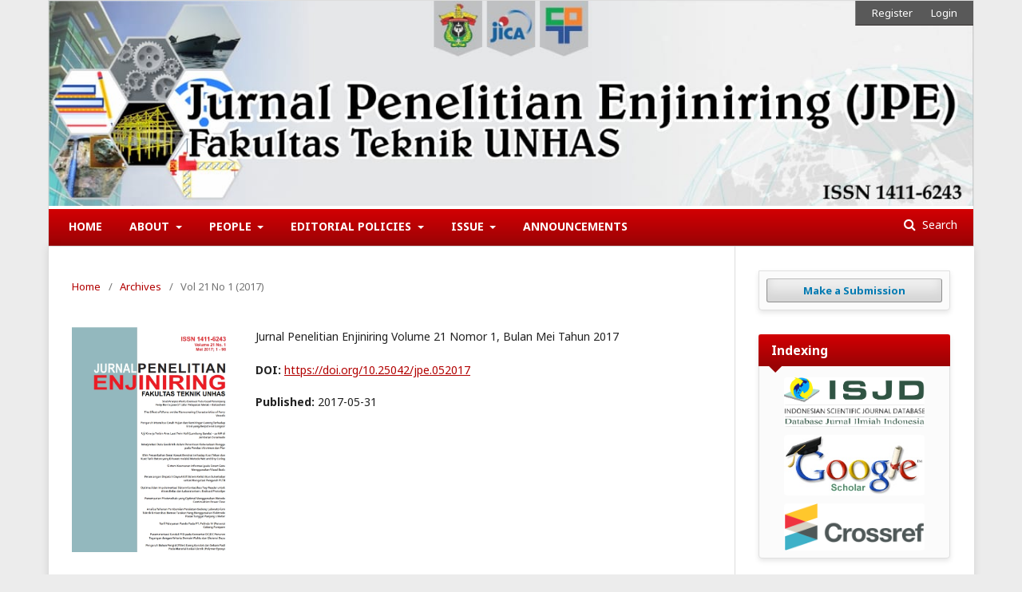

--- FILE ---
content_type: text/html; charset=utf-8
request_url: https://cot.unhas.ac.id/journals/index.php/jpe/issue/view/3
body_size: 5143
content:

<!DOCTYPE html>
<html lang="en-US" xml:lang="en-US">
<head>
	<meta http-equiv="Content-Type" content="text/html; charset=utf-8">
	<meta name="viewport" content="width=device-width, initial-scale=1.0">
	<title>
		Vol 21 No 1 (2017)
							| Jurnal Penelitian Enjiniring
			</title>

	
<meta name="generator" content="Open Journal Systems 3.1.0.0">
<link rel="alternate" type="application/atom+xml" href="https://cot.unhas.ac.id/journals/index.php/jpe/gateway/plugin/WebFeedGatewayPlugin/atom">
<link rel="alternate" type="application/rdf+xml" href="https://cot.unhas.ac.id/journals/index.php/jpe/gateway/plugin/WebFeedGatewayPlugin/rss">
<link rel="alternate" type="application/rss+xml" href="https://cot.unhas.ac.id/journals/index.php/jpe/gateway/plugin/WebFeedGatewayPlugin/rss2">
	<link rel="stylesheet" href="https://cot.unhas.ac.id/journals/index.php/jpe/$$$call$$$/page/page/css?name=stylesheet" type="text/css" /><link rel="stylesheet" href="//fonts.googleapis.com/css?family=Noto+Sans:400,400italic,700,700italic" type="text/css" /><link rel="stylesheet" href="https://cdnjs.cloudflare.com/ajax/libs/font-awesome/4.7.0/css/font-awesome.css" type="text/css" /><link rel="stylesheet" href="https://cot.unhas.ac.id/journals/public/journals/2/styleSheet.css" type="text/css" />
</head><body class="pkp_page_issue pkp_op_view has_site_logo" dir="ltr">

	<div class="cmp_skip_to_content">
		<a href="#pkp_content_main">Skip to main content</a>
		<a href="#pkp_content_nav">Skip to main navigation menu</a>
		<a href="#pkp_content_footer">Skip to site footer</a>
	</div>
	<div class="pkp_structure_page">

				<header class="pkp_structure_head" id="headerNavigationContainer" role="banner">
			<div class="pkp_head_wrapper">

				<div class="pkp_site_name_wrapper">
																<div class="pkp_site_name">
																		
																			<a href="https://cot.unhas.ac.id/journals/index.php/jpe/index" class="is_img">
								<img src="https://cot.unhas.ac.id/journals/public/journals/2/pageHeaderLogoImage_en_US.jpg" width="1280" height="284" alt="logo-jpe" />
							</a>
																	</div>
									</div>

													<nav class="pkp_navigation_primary_row" aria-label="Site Navigation">
						<div class="pkp_navigation_primary_wrapper">
														
	<ul id="navigationPrimary" class="pkp_navigation_primary pkp_nav_list">
								<li class="">
				<a href="http://cot.unhas.ac.id/journals/index.php/jpe">
					Home
				</a>
							</li>
								<li class="">
				<a href="https://cot.unhas.ac.id/journals/index.php/jpe/about">
					About
				</a>
									<ul>
																					<li class="">
									<a href="https://cot.unhas.ac.id/journals/index.php/jpe/about">
										About the Journal
									</a>
								</li>
																												<li class="">
									<a href="http://cot.unhas.ac.id/journals/index.php/jpe/focusandscope">
										Focus and Scope
									</a>
								</li>
																												<li class="">
									<a href="https://cot.unhas.ac.id/journals/index.php/jpe/navigationMenu/view/indexing">
										Indeks Jurnal
									</a>
								</li>
																		</ul>
							</li>
								<li class="">
				<a href="https://cot.unhas.ac.id/journals/index.php/jpe/navigationMenu/view/people">
					People
				</a>
									<ul>
																					<li class="">
									<a href="https://cot.unhas.ac.id/journals/index.php/jpe/about/editorialTeam">
										Editorial Team
									</a>
								</li>
																												<li class="">
									<a href="https://cot.unhas.ac.id/journals/index.php/jpe/navigationMenu/view/reviewer">
										Reviewer
									</a>
								</li>
																												<li class="">
									<a href="https://cot.unhas.ac.id/journals/index.php/jpe/about/contact">
										Contact
									</a>
								</li>
																		</ul>
							</li>
								<li class="">
				<a href="https://cot.unhas.ac.id/journals/index.php/jpe/navigationMenu/view/editorial-policies">
					Editorial Policies
				</a>
									<ul>
																					<li class="">
									<a href="https://cot.unhas.ac.id/journals/index.php/jpe/navigationMenu/view/publicationethics">
										Publication Ethics
									</a>
								</li>
																												<li class="">
									<a href="https://cot.unhas.ac.id/journals/index.php/jpe/navigationMenu/view/publicationfee">
										Publication Fees
									</a>
								</li>
																		</ul>
							</li>
								<li class="">
				<a href="https://cot.unhas.ac.id/journals/index.php/jpe/navigationMenu/view/issue">
					Issue
				</a>
									<ul>
																					<li class="">
									<a href="https://cot.unhas.ac.id/journals/index.php/jpe/issue/current">
										Current
									</a>
								</li>
																												<li class="">
									<a href="https://cot.unhas.ac.id/journals/index.php/jpe/issue/archive">
										Archives
									</a>
								</li>
																												<li class="">
									<a href="http://cot.unhas.ac.id/journals/index.php/jpe/search/authors">
										Indeks Penulis
									</a>
								</li>
																		</ul>
							</li>
								<li class="">
				<a href="https://cot.unhas.ac.id/journals/index.php/jpe/announcement">
					Announcements
				</a>
							</li>
			</ul>


															<form class="pkp_search" action="https://cot.unhas.ac.id/journals/index.php/jpe/search/search" method="post" role="search">
		<input type="hidden" name="csrfToken" value="473be8e2c167480d4e5b7c500fa980b0">
		<input name="query" value="" type="text" aria-label="Search Query">
		<button type="submit">
			Search
		</button>
		<div class="search_controls" aria-hidden="true">
			<a href="https://cot.unhas.ac.id/journals/index.php/jpe/search/search" class="headerSearchPrompt search_prompt" aria-hidden="true">
				Search
			</a>
			<a href="#" class="search_cancel headerSearchCancel" aria-hidden="true"></a>
			<span class="search_loading" aria-hidden="true"></span>
		</div>
</form>
						</div>
					</nav>
								<nav class="pkp_navigation_user_wrapper" id="navigationUserWrapper" aria-label="User Navigation">
					
	<ul id="navigationUser" class="pkp_navigation_user pkp_nav_list">
								<li class="profile">
				<a href="https://cot.unhas.ac.id/journals/index.php/jpe/user/register">
					Register
				</a>
							</li>
								<li class="profile">
				<a href="https://cot.unhas.ac.id/journals/index.php/jpe/login">
					Login
				</a>
							</li>
										</ul>

				</nav>
			</div><!-- .pkp_head_wrapper -->
		</header><!-- .pkp_structure_head -->

						<div class="pkp_structure_content has_sidebar">
			<div id="pkp_content_main" class="pkp_structure_main" role="main">
<div class="page page_issue">

				
<nav class="cmp_breadcrumbs" role="navigation" aria-label="You are here:">
	<ol>
		<li>
			<a href="https://cot.unhas.ac.id/journals/index.php/jpe/index">
				Home
			</a>
			<span class="separator">/</span>
		</li>
		<li>
			<a href="https://cot.unhas.ac.id/journals/index.php/jpe/issue/archive">
				Archives
			</a>
			<span class="separator">/</span>
		</li>
		<li class="current">
			<h1>
									Vol 21 No 1 (2017)
							</h1>
		</li>
	</ol>
</nav>		<div class="obj_issue_toc">

		
		<div class="heading">

									<a class="cover" href="https://cot.unhas.ac.id/journals/index.php/jpe/issue/view/3">
				<img src="https://cot.unhas.ac.id/journals/public/journals/2/cover_issue_3_en_US.jpg">
			</a>
		
							<div class="description">
				<p>Jurnal Penelitian Enjiniring Volume 21 Nomor 1, Bulan Mei Tahun 2017</p>
			</div>
		
																		<div class="pub_id doi">
					<span class="type">
						DOI:
					</span>
					<span class="id">
													<a href="https://doi.org/10.25042/jpe.052017">
								https://doi.org/10.25042/jpe.052017
							</a>
											</span>
				</div>
					
							<div class="published">
				<span class="label">
					Published:
				</span>
				<span class="value">
					2017-05-31
				</span>
			</div>
			</div>

				<div class="galleys">
			<h2>
				Full Issue
			</h2>
			<ul class="galleys_links">
									<li>
						

	
		

<a class="obj_galley_link pdf" href="https://cot.unhas.ac.id/journals/index.php/jpe/issue/view/3/JPE%20Vol.%2021%20No.%201%20Mei%202017%20Full">

		
	JPE Vol. 21 No. 1 Mei 2017

	</a>					</li>
							</ul>
		</div>
	
		<div class="sections">
			<div class="section">
									<h2>
					Articles
				</h2>
						<ul class="articles">
									<li>
						
	
<div class="obj_article_summary">
	
	<div class="title">
		<a href="https://cot.unhas.ac.id/journals/index.php/jpe/article/view/27">
			Studi Analysis Waktu Evakuasi pada Kapal Penumpang Ferry Ro-ro 5000 GT Jalur Pelayaran Merak – Bakauheni
		</a>
	</div>

		<div class="meta">
				<div class="authors">
			Nur Hadi
		</div>
		
							<div class="pages">
				pp. 1-10
			</div>
		
		
	</div>
	
			<ul class="galleys_links">
																									<li>
															

	
		

<a class="obj_galley_link pdf" href="https://cot.unhas.ac.id/journals/index.php/jpe/article/view/27/28">

		
	pp. 1-10

	</a>				</li>
					</ul>
	
	
</div>					</li>
									<li>
						
	
<div class="obj_article_summary">
	
	<div class="title">
		<a href="https://cot.unhas.ac.id/journals/index.php/jpe/article/view/28">
			The Effect of Waves on the Maneuvering Characteristics of Ferry Vessel
		</a>
	</div>

		<div class="meta">
				<div class="authors">
			Mansyur Hasbullah, Daeng Paroka, Hanisa Hanisa
		</div>
		
							<div class="pages">
				pp. 11-22
			</div>
		
		
	</div>
	
			<ul class="galleys_links">
																									<li>
															

	
		

<a class="obj_galley_link pdf" href="https://cot.unhas.ac.id/journals/index.php/jpe/article/view/28/27">

		
	pp. 11-22

	</a>				</li>
					</ul>
	
	
</div>					</li>
									<li>
						
	
<div class="obj_article_summary">
	
	<div class="title">
		<a href="https://cot.unhas.ac.id/journals/index.php/jpe/article/view/29">
			Pengaruh Intensitas Curah Hujan dan Kemiringan Lereng terhadap Erosi yang Berpotensi Longsor
		</a>
	</div>

		<div class="meta">
				<div class="authors">
			Farid Sitepu, Mary Selintung, Tri Harianto
		</div>
		
							<div class="pages">
				pp. 23-27
			</div>
		
		
	</div>
	
			<ul class="galleys_links">
																									<li>
															

	
		

<a class="obj_galley_link pdf" href="https://cot.unhas.ac.id/journals/index.php/jpe/article/view/29/26">

		
	pp. 23-27

	</a>				</li>
					</ul>
	
	
</div>					</li>
									<li>
						
	
<div class="obj_article_summary">
	
	<div class="title">
		<a href="https://cot.unhas.ac.id/journals/index.php/jpe/article/view/30">
			Uji Kinerja Turbin Arus Laut Twin Hull (Lambung Ganda)  – 10 kW di Jembatan Suramadu
		</a>
	</div>

		<div class="meta">
				<div class="authors">
			Afian Kasharjanto, Daif Rahuna
		</div>
		
							<div class="pages">
				pp. 28-34
			</div>
		
		
	</div>
	
			<ul class="galleys_links">
																									<li>
															

	
		

<a class="obj_galley_link pdf" href="https://cot.unhas.ac.id/journals/index.php/jpe/article/view/30/25">

		
	pp. 28-34

	</a>				</li>
					</ul>
	
	
</div>					</li>
									<li>
						
	
<div class="obj_article_summary">
	
	<div class="title">
		<a href="https://cot.unhas.ac.id/journals/index.php/jpe/article/view/99">
			Interpretasi Data Geolistrik dalam Penentuan Keberadaan Rongga pada Pondasi Abutmen dan Pier
		</a>
	</div>

		<div class="meta">
				<div class="authors">
			Sitti Hijraini Nur
		</div>
		
							<div class="pages">
				pp. 35-40
			</div>
		
		
	</div>
	
			<ul class="galleys_links">
																									<li>
															

	
		

<a class="obj_galley_link pdf" href="https://cot.unhas.ac.id/journals/index.php/jpe/article/view/99/54">

		
	pp. 35-40

	</a>				</li>
					</ul>
	
	
</div>					</li>
									<li>
						
	
<div class="obj_article_summary">
	
	<div class="title">
		<a href="https://cot.unhas.ac.id/journals/index.php/jpe/article/view/100">
			Efek Penambahan Serat Kawat Bendrat terhadap Kuat Tekan dan Kuat Tarik Beton yang Dirawat melalui Metode Wet and Dry Curing
		</a>
	</div>

		<div class="meta">
				<div class="authors">
			Nasruddin Junus
		</div>
		
							<div class="pages">
				pp. 41-47
			</div>
		
		
	</div>
	
			<ul class="galleys_links">
																									<li>
															

	
		

<a class="obj_galley_link pdf" href="https://cot.unhas.ac.id/journals/index.php/jpe/article/view/100/55">

		
	pp. 41-47

	</a>				</li>
					</ul>
	
	
</div>					</li>
									<li>
						
	
<div class="obj_article_summary">
	
	<div class="title">
		<a href="https://cot.unhas.ac.id/journals/index.php/jpe/article/view/34">
			Sistem Keamanan Informasi pada Smart Gate Menggunakan Visual Basic
		</a>
	</div>

		<div class="meta">
				<div class="authors">
			Khairunnisa Mansur, Zulfajri Basri Hasanuddin, Wardi Wardi
		</div>
		
							<div class="pages">
				pp. 48-53
			</div>
		
		
	</div>
	
			<ul class="galleys_links">
																									<li>
															

	
		

<a class="obj_galley_link pdf" href="https://cot.unhas.ac.id/journals/index.php/jpe/article/view/34/22">

		
	pp. 48-53

	</a>				</li>
					</ul>
	
	
</div>					</li>
									<li>
						
	
<div class="obj_article_summary">
	
	<div class="title">
		<a href="https://cot.unhas.ac.id/journals/index.php/jpe/article/view/35">
			Perancangan Dispatch Daya Aktif Sistem Kelistrikan Sulselrabar untuk Mengatasi Pengaruh PLTB
		</a>
	</div>

		<div class="meta">
				<div class="authors">
			Fatmawati Azis, Ardiaty Arief, Muhammad Bachtiar Nappu
		</div>
		
							<div class="pages">
				pp. 54-59
			</div>
		
		
	</div>
	
			<ul class="galleys_links">
																									<li>
															

	
		

<a class="obj_galley_link pdf" href="https://cot.unhas.ac.id/journals/index.php/jpe/article/view/35/21">

		
	pp. 54-59

	</a>				</li>
					</ul>
	
	
</div>					</li>
									<li>
						
	
<div class="obj_article_summary">
	
	<div class="title">
		<a href="https://cot.unhas.ac.id/journals/index.php/jpe/article/view/36">
			Optimasi dan Impelementasi Sistem Contactless Tag-Reader untuk Akses Kelas dan Laboratorium : Evaluasi Prototipe
		</a>
	</div>

		<div class="meta">
				<div class="authors">
			Rida Ariyanti Z, Elyas Palantei, Intan Sari Areni
		</div>
		
							<div class="pages">
				pp. 60-65
			</div>
		
		
	</div>
	
			<ul class="galleys_links">
																									<li>
															

	
		

<a class="obj_galley_link pdf" href="https://cot.unhas.ac.id/journals/index.php/jpe/article/view/36/20">

		
	pp. 60-65

	</a>				</li>
					</ul>
	
	
</div>					</li>
									<li>
						
	
<div class="obj_article_summary">
	
	<div class="title">
		<a href="https://cot.unhas.ac.id/journals/index.php/jpe/article/view/37">
			Penempatan Photovoltaic yang Optimal Menggunakan Metode Continuation Power Flow
		</a>
	</div>

		<div class="meta">
				<div class="authors">
			Sitti Marwah Rachman, Muhammad Bachtiar Nappu, Ardiaty Arief
		</div>
		
							<div class="pages">
				pp. 66-74
			</div>
		
		
	</div>
	
			<ul class="galleys_links">
																									<li>
															

	
		

<a class="obj_galley_link pdf" href="https://cot.unhas.ac.id/journals/index.php/jpe/article/view/37/19">

		
	pp. 66-74

	</a>				</li>
					</ul>
	
	
</div>					</li>
									<li>
						
	
<div class="obj_article_summary">
	
	<div class="title">
		<a href="https://cot.unhas.ac.id/journals/index.php/jpe/article/view/38">
			Analisa Tahanan Pembumian Peralatan Gedung Laboratorium Teknik Universitas Borneo Tarakan yang Menggunakan Elektrode Pasak Tunggal Panjang 2 Meter
		</a>
	</div>

		<div class="meta">
				<div class="authors">
			Achmad Budiman
		</div>
		
							<div class="pages">
				pp. 75-80
			</div>
		
		
	</div>
	
			<ul class="galleys_links">
																									<li>
															

	
		

<a class="obj_galley_link pdf" href="https://cot.unhas.ac.id/journals/index.php/jpe/article/view/38/18">

		
	pp. 75-80

	</a>				</li>
					</ul>
	
	
</div>					</li>
									<li>
						
	
<div class="obj_article_summary">
	
	<div class="title">
		<a href="https://cot.unhas.ac.id/journals/index.php/jpe/article/view/39">
			Tarif Pelayanan Pandu pada PT Pelindo IV (Persero) Cabang Parepare
		</a>
	</div>

		<div class="meta">
				<div class="authors">
			Rahmawati Djunuda, Syamsul Asri, Andi Sitti Chairunnisa Mappangara
		</div>
		
							<div class="pages">
				pp. 81-86
			</div>
		
		
	</div>
	
			<ul class="galleys_links">
																									<li>
															

	
		

<a class="obj_galley_link pdf" href="https://cot.unhas.ac.id/journals/index.php/jpe/article/view/39/17">

		
	pp. 81-86

	</a>				</li>
					</ul>
	
	
</div>					</li>
									<li>
						
	
<div class="obj_article_summary">
	
	<div class="title">
		<a href="https://cot.unhas.ac.id/journals/index.php/jpe/article/view/40">
			Parameterisasi Kendali PID pada Konverter DC/DC Penurun Tegangan dengan Kriteria Domain Waktu dan Efisiensi Daya
		</a>
	</div>

		<div class="meta">
				<div class="authors">
			Andy Lukman Affandy, Faizal Arya Samman, Rhiza S. Sadjad
		</div>
		
							<div class="pages">
				pp. 87-92
			</div>
		
		
	</div>
	
			<ul class="galleys_links">
																									<li>
															

	
		

<a class="obj_galley_link pdf" href="https://cot.unhas.ac.id/journals/index.php/jpe/article/view/40/16">

		
	pp. 87-92

	</a>				</li>
					</ul>
	
	
</div>					</li>
									<li>
						
	
<div class="obj_article_summary">
	
	<div class="title">
		<a href="https://cot.unhas.ac.id/journals/index.php/jpe/article/view/41">
			Pengaruh Bahan Pengisi (Filler) Eceng Gondok dan Sekam Padi pada Material Isolasi Listrik (Polymer Epoxy)
		</a>
	</div>

		<div class="meta">
				<div class="authors">
			Trisna Amelia Fitriah, Salama Manjang, Ikhlas Kitta
		</div>
		
							<div class="pages">
				pp. 93-98
			</div>
		
		
	</div>
	
			<ul class="galleys_links">
																									<li>
															

	
		

<a class="obj_galley_link pdf" href="https://cot.unhas.ac.id/journals/index.php/jpe/article/view/41/15">

		
	pp. 93-98

	</a>				</li>
					</ul>
	
	
</div>					</li>
							</ul>
				</div>
		</div><!-- .sections -->
</div>	</div>


	</div><!-- pkp_structure_main -->

				
					<div class="pkp_structure_sidebar left" role="complementary" aria-label="Sidebar">
				<div class="pkp_block block_make_submission">
	<div class="content">
		<a class="block_make_submission_link" href="https://cot.unhas.ac.id/journals/index.php/jpe/about/submissions">
			Make a Submission
		</a>
	</div>
</div><div class="pkp_block block_custom" id="customblock-Indexing">
	<div class="content">
		<p><span class="mytitle">Indexing</span></p>
<div class="linkimages">
<p><a title="ISJD" href="http://isjd.pdii.lipi.go.id/" target="_blank" rel="noopener"><img src="http://cot.unhas.ac.id/journals/public/site/images/jurnal_admin/ISJD1.png"></a></p>
<p><img src="http://cot.unhas.ac.id/journals/public/site/images/jurnal_admin/google_scholar1.jpg"></p>
<p><img src="http://cot.unhas.ac.id/journals/public/site/images/jurnal_admin/CrossRef11.png"></p>
</div>
	</div>
</div><div class="pkp_block block_custom" id="customblock-Plagiarism">
	<div class="content">
		<p><span class="mytitle">Plagiarism and Reference Tools</span></p>
<div class="linkimages">
<p><img src="/journals/public/site/images/jurnal_admin/turnitin.png"></p>
<p><img src="/journals/public/site/images/jurnal_admin/ithenticate.jpg"></p>
<p><img src="/journals/public/site/images/jurnal_admin/Mendeley.png"></p>
<p><img src="/journals/public/site/images/jurnal_admin/logo-grammarly.png"></p>
</div>
	</div>
</div><div class="pkp_block block_information">
	<span class="title">Information</span>
	<div class="content">
		<ul>
							<li>
					<a href="https://cot.unhas.ac.id/journals/index.php/jpe/information/readers">
						For Readers
					</a>
				</li>
										<li>
					<a href="https://cot.unhas.ac.id/journals/index.php/jpe/information/authors">
						For Authors
					</a>
				</li>
										<li>
					<a href="https://cot.unhas.ac.id/journals/index.php/jpe/information/librarians">
						For Librarians
					</a>
				</li>
					</ul>
	</div>
</div>
<div class="pkp_block block_custom" id="customblock-Visitor">
	<div class="content">
		<p><span class="mytitle">Visitors</span></p>
<p><a href="https://info.flagcounter.com/CEbH"><img src="https://s05.flagcounter.com/count2/CEbH/bg_FFFFFF/txt_000000/border_CCCCCC/columns_2/maxflags_10/viewers_3/labels_1/pageviews_1/flags_0/percent_0/" alt="Flag Counter" border="0"></a></p>
	</div>
</div>
			</div><!-- pkp_sidebar.left -->
			</div><!-- pkp_structure_content -->

<div id="pkp_content_footer" class="pkp_structure_footer_wrapper" role="contentinfo">

	<div class="pkp_structure_footer">

					<div class="pkp_footer_content">
				<p>Jurnal ini diterbitkan dan dikelola of Center of Technology, Fakultas Teknik, Universitas Hasanuddin</p>
			</div>
		
		<div class="pkp_brand_footer" role="complementary">
			<a href="https://cot.unhas.ac.id/journals/index.php/jpe/about/aboutThisPublishingSystem">
				<img alt="About this Publishing System" src="https://cot.unhas.ac.id/journals/templates/images/ojs_brand.png">
			</a>
		</div>
	</div>
</div><!-- pkp_structure_footer_wrapper -->

</div><!-- pkp_structure_page -->

<script src="//ajax.googleapis.com/ajax/libs/jquery/1.11.0/jquery.min.js" type="text/javascript"></script><script src="//ajax.googleapis.com/ajax/libs/jqueryui/1.11.0/jquery-ui.min.js" type="text/javascript"></script><script src="https://cot.unhas.ac.id/journals/lib/pkp/js/lib/jquery/plugins/jquery.tag-it.js" type="text/javascript"></script><script src="https://cot.unhas.ac.id/journals/plugins/themes/default/js/lib/popper/popper.js" type="text/javascript"></script><script src="https://cot.unhas.ac.id/journals/plugins/themes/default/js/lib/bootstrap/util.js" type="text/javascript"></script><script src="https://cot.unhas.ac.id/journals/plugins/themes/default/js/lib/bootstrap/dropdown.js" type="text/javascript"></script><script src="https://cot.unhas.ac.id/journals/plugins/themes/default/js/main.js" type="text/javascript"></script>


</body>
</html>

--- FILE ---
content_type: text/css;charset=UTF-8
request_url: https://cot.unhas.ac.id/journals/index.php/jpe/$$$call$$$/page/page/css?name=stylesheet
body_size: 62224
content:
/*! normalize.css v7.0.0 | MIT License | github.com/necolas/normalize.css */html{line-height: 1.15;-ms-text-size-adjust: 100%;-webkit-text-size-adjust: 100%}body{margin: 0}article,aside,footer,header,nav,section{display: block}h1{font-size: 2em;margin: .67em 0}figcaption,figure,main{display: block}figure{margin: 1em 40px}hr{box-sizing: content-box;height: 0;overflow: visible}pre{font-family: monospace, monospace;font-size: 1em}a{background-color: transparent;-webkit-text-decoration-skip: objects}abbr[title]{border-bottom: none;text-decoration: underline;text-decoration: underline dotted}b,strong{font-weight: inherit}b,strong{font-weight: bolder}code,kbd,samp{font-family: monospace, monospace;font-size: 1em}dfn{font-style: italic}mark{background-color: #ff0;color: #000}small{font-size: 80%}sub,sup{font-size: 75%;line-height: 0;position: relative;vertical-align: baseline}sub{bottom: -0.25em}sup{top: -0.5em}audio,video{display: inline-block}audio:not([controls]){display: none;height: 0}img{border-style: none}svg:not(:root){overflow: hidden}button,input,optgroup,select,textarea{font-family: sans-serif;font-size: 100%;line-height: 1.15;margin: 0}button,input{overflow: visible}button,select{text-transform: none}button,html [type="button"],[type="reset"],[type="submit"]{-webkit-appearance: button}button::-moz-focus-inner,[type="button"]::-moz-focus-inner,[type="reset"]::-moz-focus-inner,[type="submit"]::-moz-focus-inner{border-style: none;padding: 0}button:-moz-focusring,[type="button"]:-moz-focusring,[type="reset"]:-moz-focusring,[type="submit"]:-moz-focusring{outline: 1px dotted ButtonText}fieldset{padding: .35em .75em .625em}legend{box-sizing: border-box;color: inherit;display: table;max-width: 100%;padding: 0;white-space: normal}progress{display: inline-block;vertical-align: baseline}textarea{overflow: auto}[type="checkbox"],[type="radio"]{box-sizing: border-box;padding: 0}[type="number"]::-webkit-inner-spin-button,[type="number"]::-webkit-outer-spin-button{height: auto}[type="search"]{-webkit-appearance: textfield;outline-offset: -2px}[type="search"]::-webkit-search-cancel-button,[type="search"]::-webkit-search-decoration{-webkit-appearance: none}::-webkit-file-upload-button{-webkit-appearance: button;font: inherit}details,menu{display: block}summary{display: list-item}canvas{display: inline-block}template{display: none}[hidden]{display: none}*,*:before,*:after{-webkit-box-sizing: border-box;-moz-box-sizing: border-box;box-sizing: border-box}@keyframes pkp_spin{0%{transform: rotateZ(-360deg);-webkit-transform: rotateZ(-360deg);-moz-transform: rotateZ(-360deg);-o-transform: rotateZ(-360deg)}100%{transform: rotateZ(0deg);-webkit-transform: rotateZ(0deg);-moz-transform: rotateZ(0deg);-o-transform: rotateZ(0deg)}}@-webkit-keyframes pkp_spin{0%{transform: rotateZ(-360deg);-webkit-transform: rotateZ(-360deg);-moz-transform: rotateZ(-360deg);-o-transform: rotateZ(-360deg)}100%{transform: rotateZ(0deg);-webkit-transform: rotateZ(0deg);-moz-transform: rotateZ(0deg);-o-transform: rotateZ(0deg)}}@-moz-keyframes pkp_spin{0%{transform: rotateZ(-360deg);-webkit-transform: rotateZ(-360deg);-moz-transform: rotateZ(-360deg);-o-transform: rotateZ(-360deg)}100%{transform: rotateZ(0deg);-webkit-transform: rotateZ(0deg);-moz-transform: rotateZ(0deg);-o-transform: rotateZ(0deg)}}@-o-keyframes pkp_spin{0%{transform: rotateZ(-360deg);-webkit-transform: rotateZ(-360deg);-moz-transform: rotateZ(-360deg);-o-transform: rotateZ(-360deg)}100%{transform: rotateZ(0deg);-webkit-transform: rotateZ(0deg);-moz-transform: rotateZ(0deg);-o-transform: rotateZ(0deg)}}.pkp_button,.pkp_button_primary,.pkp_button_offset{display: inline-block;padding: 7px 10px;vertical-align: middle;background-color: #eee;background-image: linear-gradient(#eee, #ddd);border: 1px solid #ccc;border-radius: 3px;box-shadow: 0 1px 2px rgba(0,0,0,0.1), inset 0 1px 1px rgba(255,255,255,0.6);font-size: 12px;font-weight: 700;line-height: 16px;color: rgba(0,0,0,0.84);text-shadow: 0 2px 0 rgba(255,255,255,0.6);cursor: pointer;text-decoration: none;-webkit-user-select: none;-moz-user-select: none;-ms-user-select: none;user-select: none;-webkit-appearance: none}.pkp_button:hover,.pkp_button:focus{background-color: #fff;background-image: linear-gradient(#fff, #ddd);color: #000}.pkp_button:active{background-color: #ddd;background-image: linear-gradient(#eee, #ccc)}.pkp_button[disabled],.pkp_button_primary[disabled],.pkp_button_offset[disabled]{opacity: 0.5;cursor: default}.pkp_button_primary{background-color: #007ab2;background-image: linear-gradient(#009de5, #007ab2);box-shadow: 0 1px 2px rgba(0,0,0,0.1), inset 0 1px 1px rgba(255,255,255,0.4);color: #fff;text-shadow: 0 2px 0 rgba(0,0,0,0.2);border-color: #007ab2}.pkp_button_primary:hover,.pkp_button_primary:focus{text-decoration: none;background-color: #009de5;background-image: linear-gradient(#19b7ff, #006999);color: #fff}.pkp_button_primary:active{background-color: #00577f;background-image: linear-gradient(#008bcb, #004666)}.pkp_button_offset{background-color: #d00a6c;background-image: linear-gradient(#f41985, #d00a6c);box-shadow: 0 1px 2px rgba(0,0,0,0.1), inset 0 1px 1px rgba(255,255,255,0.4);color: #fff;text-shadow: 0 2px 0 rgba(0,0,0,0.2);border-color: #d00a6c}.pkp_button_offset:hover,.pkp_button_offset:focus{text-decoration: none;background-color: #b8095f;background-image: linear-gradient(#f64a9f, #b8095f);color: #fff}.pkp_button_offset:active{background-color: #9f0853;background-image: linear-gradient(#e80b79, #870646)}.pkp_button_link,.pkp_button_link_offset{display: inline-block;padding: 7px 10px;vertical-align: middle;font-size: 12px;font-weight: 700;line-height: 16px;color: #007ab2;text-shadow: 0 2px 0 rgba(255,255,255,0.6);cursor: pointer;text-decoration: none;-webkit-user-select: none;-moz-user-select: none;-ms-user-select: none;user-select: none;-webkit-appearance: none}.pkp_button_link:hover,.pkp_button_link:focus,.pkp_button_link_offset:hover,.pkp_button_link_offset:focus{color: #009de5}.pkp_button_link:active,.pkp_button_link_offset:active{color: #00577f}.pkp_button_link[disabled],.pkp_button_link_offset[disabled]{opacity: 0.5;cursor: default}.pkp_button_link_offset{color: #d00a6c}.pkp_button_link_offset:hover,.pkp_button_link_offset:focus{color: #f64a9f}.pkp_button_link_offset:active{color: #b50e61}.pkp_spinner:after{display: inline-block;position: relative;width: 20px;height: 20px;vertical-align: middle;-webkit-animation: pkp_spin .6s linear infinite;-moz-animation: pkp_spin .6s linear infinite;-ms-animation: pkp_spin .6s linear infinite;-o-animation: pkp_spin .6s linear infinite;animation: pkp_spin .6s linear infinite;border-radius: 100%;border-top: 1px solid #888;border-bottom: 1px solid transparent;border-left: 1px solid #888;border-right: 1px solid transparent;border-top-color: rgba(0,0,0,0.5);border-left-color: rgba(0,0,0,0.5);content: '';opacity: 1}.pkp_loading{font-size: 13px;line-height: 20px}.pkp_loading .pkp_spinner{margin-right: 0.25em}.pkp_unstyled_list,.cmp_form .tagit,.ui-autocomplete,.cmp_breadcrumbs ol,.cmp_announcements,.pkp_page_index .journals ul,.page_issue_archive .issues_archive,.page_register .context_optin .contexts,.obj_article_details .authors,.obj_article_details .galleys_links,.obj_article_details .supplementary_galleys_links,.obj_issue_toc .articles,.obj_issue_toc .galleys_links,.pkp_block .content ul{margin: 0;padding: 0;list-style: none}.pkp_caret{content: ' ';display: inline-block;width: 0;height: 0;border: 4px solid transparent;vertical-align: middle}.pkp_caret_down{border-top: 6px solid}.pkp_caret_right{border-left: 6px solid}.pkp_screen_reader,.cmp_skip_to_content a,.pkp_page_index .journals h2,.pkp_page_index .cmp_announcements h2,.page_register .context_optin .roles legend{clip: rect(1px, 1px, 1px, 1px);position: absolute !important;left: -2000px}.pkp_screen_reader:focus,.pkp_page_index .cmp_announcements h2:focus{background-color: #fff;border-radius: 3px;box-shadow: 0 0 2px 2px rgba(0,0,0,0.6);-webkit-box-shadow: 0 0 2px 2px rgba(0,0,0,0.6);clip: auto !important;color: #000;display: block;font-size: 14px;height: auto;line-height: normal;padding: 10px;position: absolute;left: 5px;top: 5px;text-decoration: none;width: auto;z-index: 100000}.pkp_helpers_clear:before,.pkp_helpers_clear:after{content: " ";display: table}.pkp_helpers_clear:after{clear: both}.pkp_help_link{display: inline-block;padding: 4px 0;font-size: 12px;line-height: 16px;font-weight: 700;text-decoration: none}.pkp_help_tab,.pkp_help_modal{position: absolute;top: -20px;right: 20px;padding: 5px 1em;background: #fff;border-top-left-radius: 3px;border-top-right-radius: 3px}.pkp_help_modal{top: 20px;right: 40px}.pkp_uploadedFile_summary{font-size: 13px;line-height: 20px}.pkp_uploadedFile_summary .filename .display{line-height: 20px}.pkp_uploadedFile_summary .filename .edit{line-height: 20px}.pkp_uploadedFile_summary .details{margin-top: 5px;color: rgba(0,0,0,0.54)}.pkp_uploadedFile_summary .details > span{margin-left: 20px}.pkp_uploadedFile_summary .details > span:first-child{margin-left: 0}.pkp_uploadedFile_summary .details > span:before{display: inline-block;font: normal normal normal 14px/1 FontAwesome;font-size: inherit;text-rendering: auto;-webkit-font-smoothing: antialiased;-moz-osx-font-smoothing: grayscale;transform: translate(0, 0);padding-right: 0.25em;color: #aaa}.pkp_uploadedFile_summary .pixels:before{content: "\f108"}.pkp_uploadedFile_summary .print{margin-left: 20px}.pkp_uploadedFile_summary .print:before{display: inline-block;font: normal normal normal 14px/1 FontAwesome;font-size: inherit;text-rendering: auto;-webkit-font-smoothing: antialiased;-moz-osx-font-smoothing: grayscale;transform: translate(0, 0);padding-right: 0.25em;color: #aaa;content: "\f02f"}.pkp_uploadedFile_summary .type:before{content: "\f016"}.pkp_uploadedFile_summary .type.pdf:before{content: "\f1c1"}.pkp_uploadedFile_summary .type.doc:before,.pkp_uploadedFile_summary .type.docx:before{content: "\f1c2"}.pkp_uploadedFile_summary .type.xls:before,.pkp_uploadedFile_summary .type.xlsx:before{content: "\f1c3"}.pkp_uploadedFile_summary .file_size:before{content: "\f0a0"}.pkp_helpers_invisible{visibility: hidden}.pkp_helpers_display_none{display: none !important}.pkp_helpers_align_left{float: left}.pkp_helpers_align_right{float: right}.pkp_helpers_text_left{text-align: left}.pkp_helpers_text_right{text-align: right}.pkp_helpers_text_center{text-align: center}.pkp_helpers_text_justify{text-align: justify}.pkp_helpers_title_padding{padding: 5px !important}.pkp_helpers_image_left{float: left;margin: 4px 10px 4px 0}.pkp_helpers_image_right{float: right;margin: 4px 0 4px 10px}.pkp_helpers_container_center{margin: 0 auto}.pkp_helpers_debug,.pkp_helpers_debug div{border: 1px dashed #f00;padding: 2px}.pkp_helpers_flatlist{margin: 0;padding: 0}.pkp_helpers_flatlist li{float: left;position: relative}.pkp_helpers_bulletlist li{list-style: disc}.pkp_helpers_icon_link_valign{line-height: 24px}.pkp_helpers_moveicon{cursor: move}.pkp_helpers_full{width: 100%}.pkp_helpers_half{width: 50%}.pkp_helpers_third{width: 33%}.pkp_helpers_quarter{width: 25%}.pkp_helpers_fifth{width: 20%}.pkp_helpers_threeQuarter{width: 75%}.pkp_helpers_underline:after{border-bottom: 2px solid #fff;content: " ";display: block}.pkp_helpers_dotted_underline{border-bottom: 1px dotted #999}.pkp_helpers_black_bg{background-color: black}.pkp_controllers_extrasOnDemand{display: inline-block}.pkp_controllers_extrasOnDemand > a{position: relative;display: block;padding: 0 10px 0 40px;border: 1px solid #ddd;line-height: 30px;text-decoration: none}.pkp_controllers_extrasOnDemand > a .fa{position: absolute;top: 0;left: 0;line-height: 30px;width: 30px;text-align: center;border-right: 1px solid #ddd}.pkp_controllers_extrasOnDemand > a .fa:before{display: inline-block;transition: transform .3s}.pkp_controllers_extrasOnDemand > .container{padding: 0 10px;max-height: 0;transition: padding .3s;overflow: hidden}.pkp_controllers_extrasOnDemand .toggleExtras-active{display: none}.pkp_controllers_extrasOnDemand.active .toggleExtras-active{display: block}.pkp_controllers_extrasOnDemand.active .toggleExtras-inactive{display: none}.pkp_controllers_extrasOnDemand.active > a .fa:before{-webkit-transform: rotate(45deg);-ms-transform: rotate(45deg);transform: rotate(45deg)}.pkp_controllers_extrasOnDemand.active > .container{padding: 10px;max-height: none;border: 1px solid #ddd;border-top: none;overflow: auto}.pkp_controllers_extrasOnDemand > a:hover,.pkp_controllers_extrasOnDemand > a:focus,.pkp_controllers_extrasOnDemand.active > a{color: #fff;background: #007ab2;border-color: #007ab2}.pkp_controllers_extrasOnDemand > a:hover .fa,.pkp_controllers_extrasOnDemand > a:focus .fa,.pkp_controllers_extrasOnDemand.active > a .fa{border-color: rgba(255,255,255,0.2)}.pkp_nav_list{margin: 0;padding: 0;list-style: none}.pkp_nav_list li{position: relative;display: inline-block}.pkp_nav_list a{display: inline-block;padding-left: 10px;padding-right: 10px;text-decoration: none;padding-top: 5px;padding-bottom: 5px}.pkp_nav_list ul{position: absolute;top: 100%;left: -9999px;z-index: 1000;width: 15em;margin: 0;padding: 0;background: #fff;border-radius: 3px;box-shadow: 0 0 5px rgba(0,0,0,0.3)}.pkp_nav_list ul li{display: block}.pkp_nav_list ul a{display: block;padding-left: 5px;border-left: 5px solid transparent}.pkp_nav_list ul a:hover,.pkp_nav_list ul a:focus{outline: 0;background: #ddd;border-color: #007ab2}.pkp_nav_list ul li:first-child a{border-top-left-radius: 3px;border-top-right-radius: 3px}.pkp_nav_list ul li:last-child a{border-bottom-left-radius: 3px;border-bottom-right-radius: 3px}.pkp_nav_list > li:hover ul{left: 0}.pkp_nav_list [aria-haspopup]:after{position: relative;display: inline-block;content: '';width: 0;height: 0;margin-left: 0.25em;border-top: 4px solid;border-right: 4px solid transparent;border-left: 4px solid transparent;vertical-align: middle;overflow: hidden}.dropdown-menu{display: none}.dropdown-menu.show{display: block}[data-toggle="dropdown"]:hover + .dropdown-menu,.dropdown-menu:hover{display: block}.row:before,.row:after{content: " ";display: table}.row:after{clear: both}.cmp_button,.cmp_form .buttons button,.pkp_head_wrapper .pkp_search button,.page_lost_password .buttons button,.page_search .submit button,.block_make_submission a{display: inline-block;padding: 0 1em;background: #eee;border: 1px solid rgba(0,0,0,0.4);border-top-color: #bbb;border-radius: 3px;box-shadow: inset 0 -1em 1em rgba(0,0,0,0.1);font-size: 13px;line-height: 28px;font-weight: 700;color: #007ab2;text-decoration: none}.cmp_button:hover,.cmp_button:focus,.pkp_head_wrapper .pkp_search button:hover,.pkp_head_wrapper .pkp_search button:focus,.page_search .submit button:hover,.page_search .submit button:focus{box-shadow: inset 0 1em 1em rgba(0,0,0,0.1)}.cmp_button_wire,.obj_galley_link{display: inline-block;padding: 0 1em;background: #fff;border: 1px solid #007ab2;border-radius: 3px;font-size: 13px;line-height: 28px;color: #007ab2;text-decoration: none}.cmp_button_wire:hover,.cmp_button_wire:focus,.obj_galley_link:hover,.obj_galley_link:focus{background: #007ab2;color: #fff}.cmp_form fieldset{margin: 0 0 20px;padding: 0;border: none}.cmp_form legend{margin-bottom: 10px;font-size: 16px;font-weight: 700;line-height: 20px}.cmp_form .fields > div{position: relative;padding-bottom: 30px}.cmp_form .fields > div .error{position: absolute;left: 0.5em;bottom: 11px;padding: 0 .5em;background: #ff4040;border-bottom-left-radius: 3px;border-bottom-right-radius: 3px;font-size: 13px;line-height: 20px;font-weight: 700;color: #fff}.cmp_form label{display: block;cursor: pointer}.cmp_form .label{display: block;font-size: 13px;font-weight: 400;font-style: italic}.cmp_form .label .required{color: #ff4040}.cmp_form input[type="text"],.cmp_form input[type="email"],.cmp_form input[type="password"],.cmp_form input[type="url"],.cmp_form input[type="phone"],.cmp_form select,.cmp_form textarea,.cmp_form .tagit{padding: 0 .5em;width: 100%;height: 28px;background: #fff;border: 1px solid rgba(0,0,0,0.4);border-radius: 3px;font-size: 13px;line-height: 28px}.cmp_form textarea{width: 100%;height: 8em}.cmp_form .pkp_form_error{margin-bottom: 10px;border-radius: 3px;padding: 0 .5em;font-weight: 700;font-size: 13px;background: #ff4040;color: #fff}.cmp_form label > input[type="checkbox"],.cmp_form label > input[type="radio"]{margin-right: 0.25em}.cmp_form .buttons:before,.cmp_form .buttons:after{content: " ";display: table}.cmp_form .buttons:after{clear: both}.cmp_form .buttons a{font-size: 13px;line-height: 30px;margin-left: 1em}.cmp_form .description{margin-top: 0;font-size: 12px;line-height: 1.5em;color: rgba(0,0,0,0.54)}@media (min-width: 480px){.cmp_form input[type="text"],.cmp_form input[type="email"],.cmp_form input[type="password"],.cmp_form input[type="url"],.cmp_form input[type="phone"],.cmp_form select,.cmp_form .tagit{max-width: 20em}}.cmp_form .tagit{max-width: 100%;height: auto}.cmp_form .tagit:before,.cmp_form .tagit:after{content: " ";display: table}.cmp_form .tagit:after{clear: both}.cmp_form .tagit > li{display: inline-block}.cmp_form .tagit > li.tagit-choice{margin-right: 0.5em;padding-left: 0.5em;background: #ddd;border-radius: 3px;line-height: 20px}.cmp_form .tagit input[type="text"]{display: inline-block;border: none;width: inherit;line-height: 30px;height: 30px;vertical-align: top;padding: 0 .5em}.cmp_form .tagit-close{padding: 0 .5em;color: #ff4040}.ui-autocomplete{width: 20em;padding: 2px;border-radius: 3px;background: #1e6292}.ui-autocomplete:before{content: '';position: absolute;top: -5px;left: 1em;width: 0;height: 0;color: #1e6292;border-bottom: 5px solid;border-right: 5px solid transparent;border-left: 5px solid transparent;vertical-align: middle}.ui-autocomplete > li{padding: 5px;font-size: 13px;line-height: 20px;color: #fff;cursor: pointer}.ui-autocomplete > li:hover,.ui-autocomplete > li:focus{background: #fff;color: rgba(0,0,0,0.87)}.cmp_pagination{margin-top: 20px;font-size: 13px;line-height: 20px;color: rgba(0,0,0,0.54);text-align: right}.cmp_pagination a{padding-left: 0.5em;padding-right: 0.5em}.cmp_edit_link{display: inline-block;margin-left: 1em;font-size: 13px;font-weight: 400;line-height: 1;vertical-align: middle;text-decoration: none}.cmp_edit_link:before{display: inline-block;font: normal normal normal 14px/1 FontAwesome;font-size: inherit;text-rendering: auto;-webkit-font-smoothing: antialiased;-moz-osx-font-smoothing: grayscale;transform: translate(0, 0);content: "\f040"}.cmp_search_filter{margin-bottom: 10px;font-size: 13px}.cmp_search_filter:last-child{margin-bottom: 0}.cmp_search_filter label{font-style: italic}.cmp_search_filter .delete{color: #ff4040}.cmp_notification{display: block;width: 100%;padding: 20px;margin-bottom: 40px;background: #ddd;border-left: 5px solid #007ab2;font-size: 14px;line-height: 20px}.cmp_notification .success{border-color: #00b24e}.cmp_notification .no{border-color: #ff4040}.cmp_breadcrumbs{display: inline-block}.cmp_breadcrumbs ol{margin-bottom: 30px;padding: 5px 0;line-height: 20px;font-size: 13px}.cmp_breadcrumbs li{display: inline-block}.cmp_breadcrumbs a{display: inline-block;text-decoration: none}.cmp_breadcrumbs .separator{color: rgba(0,0,0,0.54);padding: 0 .5em}.cmp_breadcrumbs .current{color: rgba(0,0,0,0.54)}.cmp_breadcrumbs .current h1{margin: 0;font-family: "Noto Sans", -apple-system, BlinkMacSystemFont, "Segoe UI", "Roboto", "Oxygen-Sans", "Ubuntu", "Cantarell", "Helvetica Neue", sans-serif;font-size: 13px;font-weight: 400}.cmp_back_link{margin-top: 20px}.cmp_announcements{margin-left: -10px;margin-right: -10px}.cmp_announcements > li{padding: 30px 10px;border-bottom: 1px solid #ddd}.cmp_announcements > li:last-child{border-bottom: none}@media (min-width: 480px){.cmp_announcements{margin-left: -20px;margin-right: -20px}.cmp_announcements > li{padding-left: 20px;padding-right: 20px}}@media (min-width: 992px){.cmp_announcements{margin-left: -30px;margin-right: -30px}.cmp_announcements > li{padding-left: 30px;padding-right: 30px}}.cmp_skip_to_content a{display: block;padding: 1em;z-index: 99999;background: #fff;transform: translateX(-50%)}.cmp_skip_to_content a:focus{clip: auto;top: 0;left: 50%}.cmp_table{width: 100%;border: 1px solid #ddd;border-bottom: none;border-collapse: collapse}.cmp_table th,.cmp_table td{padding: 0.5em;text-align: left;border-bottom: 1px solid #ddd}.cmp_table th{font-weight: 700}body{font-family: "Noto Sans", -apple-system, BlinkMacSystemFont, "Segoe UI", "Roboto", "Oxygen-Sans", "Ubuntu", "Cantarell", "Helvetica Neue", sans-serif;font-size: 14px;line-height: 20px;color: rgba(0,0,0,0.87);background: #fff}a{color: #007ab2}a:hover,a:focus{color: #009de5}.pkp_site_name,.pkp_navigation_primary_wrapper,.pkp_navigation_user,.pkp_structure_content,.pkp_structure_footer{position: relative;width: 100%;margin: 0 auto;padding-left: 10px;padding-right: 10px}.pkp_site_name:before,.pkp_navigation_primary_wrapper:before,.pkp_navigation_user:before,.pkp_structure_content:before,.pkp_structure_footer:before,.pkp_site_name:after,.pkp_navigation_primary_wrapper:after,.pkp_navigation_user:after,.pkp_structure_content:after,.pkp_structure_footer:after{content: " ";display: table}.pkp_site_name:after,.pkp_navigation_primary_wrapper:after,.pkp_navigation_user:after,.pkp_structure_content:after,.pkp_structure_footer:after{clear: both}@media (min-width: 768px){.pkp_site_name,.pkp_navigation_primary_wrapper,.pkp_navigation_user,.pkp_structure_content,.pkp_structure_footer{width: 728px;padding: 0}}@media (min-width: 992px){.pkp_site_name,.pkp_navigation_primary_wrapper,.pkp_navigation_user,.pkp_structure_content,.pkp_structure_footer{width: 952px}}@media (min-width: 1200px){.pkp_site_name,.pkp_navigation_primary_wrapper,.pkp_navigation_user,.pkp_structure_content,.pkp_structure_footer{width: 1160px}}.has_site_logo .pkp_site_name,.has_site_logo .pkp_navigation_primary_wrapper{width: auto}.has_site_logo .pkp_head_wrapper{position: relative;width: 100%;margin: 0 auto;padding-left: 10px;padding-right: 10px}.has_site_logo .pkp_head_wrapper:before,.has_site_logo .pkp_head_wrapper:after{content: " ";display: table}.has_site_logo .pkp_head_wrapper:after{clear: both}@media (min-width: 768px){.has_site_logo .pkp_head_wrapper{width: 728px;padding-left: 0;padding-right: 0}}@media (min-width: 992px){.has_site_logo .pkp_head_wrapper{width: 952px}}@media (min-width: 1200px){.has_site_logo .pkp_head_wrapper{width: 1160px}}.pkp_structure_main{padding: 10px}@media (min-width: 480px){.pkp_structure_main{padding: 20px}}@media (min-width: 768px){.pkp_structure_main:before,.pkp_structure_main:after{content: '';position: absolute;top: 0;left: 0;bottom: 0;width: 1px;background: #ddd}.pkp_structure_main:after{left: 728px}}@media (min-width: 992px){.pkp_structure_content{padding-top: 30px}.pkp_structure_sidebar{float: right;width: 300px}.pkp_structure_main{float: left;padding: 0 30px 90px;width: 652px}.pkp_structure_main:after{left: 652px}}@media (min-width: 1200px){.pkp_structure_main{width: 860px}.pkp_structure_main:after{left: 860px}}@media (min-width: 992px){.pkp_structure_main:first-child:last-child{float: none;margin-left: auto;margin-right: auto;margin-top: 40px}.pkp_structure_main:first-child:last-child:before{left: 150px}.pkp_structure_main:first-child:last-child:after{left: auto;right: 150px}}img{max-width: 100%;width: auto;height: auto}.pkp_structure_head{background-color: #1e6292;border-bottom: 1px solid #ddd}.pkp_head_wrapper{padding-top: 60px}@media (min-width: 992px){.has_site_logo .pkp_head_wrapper{padding-top: 30px}}.pkp_site_name{font-size: 2em;margin-top: 0;margin-bottom: 0;text-align: center}.pkp_site_name > a{padding-top: 10px;padding-bottom: 10px}.pkp_site_name > a:focus{outline: 0}.pkp_site_name .is_img{display: inline-block}.pkp_site_name .is_img:focus{box-shadow: 0 0 1px #fff}.pkp_site_name .is_img img{display: block;max-height: 80px;max-width: 100%;width: auto;height: auto}.pkp_site_name .is_text{font-family: "Noto Sans", -apple-system, BlinkMacSystemFont, "Segoe UI", "Roboto", "Oxygen-Sans", "Ubuntu", "Cantarell", "Helvetica Neue", sans-serif;display: inline-block;position: relative;font-size: 24px;font-weight: 700;line-height: 30px;color: #fff;text-decoration: none}.pkp_site_name .is_text:focus{text-decoration: underline}@media (min-width: 992px){.pkp_site_name{text-align: left}}.pkp_navigation_primary{text-align: center}.pkp_navigation_primary > li > a{margin: 0 1em;padding: 10px 0 8px;border-bottom: 2px solid transparent;color: #fff}.pkp_navigation_primary > li > a:hover,.pkp_navigation_primary > li > a:focus{color: #fff;outline: 0;border-color: #fff}.pkp_navigation_primary > li:first-child a{margin-left: 0}.pkp_navigation_primary > li:last-child a{margin-right: 0}.pkp_navigation_primary > li:hover ul{left: 14px}.pkp_navigation_primary [aria-haspopup]:hover{border-color: transparent}.pkp_navigation_primary ul{text-align: left}.pkp_navigation_primary ul a{padding-top: 10px;padding-bottom: 10px;color: #007ab2}.pkp_navigation_primary .dropdown-menu a:focus,.pkp_navigation_primary .dropdown-menu a:hover{border-color: #007ab2}@media (min-width: 992px){.pkp_navigation_primary{display: inline-block;max-width: 80%;text-align: left}}.pkp_head_wrapper .pkp_search{display: block;padding: 10px 0;font-size: 13px;line-height: 20px;text-align: center}.pkp_head_wrapper .pkp_search button{width: 100%;margin-top: 10px}@media (min-width: 480px){.pkp_head_wrapper .pkp_search button{width: auto;margin-top: 0}}.pkp_head_wrapper .pkp_search .search_controls{display: none;position: relative}.pkp_head_wrapper .pkp_search .search_controls a{text-decoration: none}.pkp_head_wrapper .pkp_search .search_prompt{transition: background-color .4s}.pkp_head_wrapper .pkp_search .search_prompt:before{display: inline-block;font: normal normal normal 14px/1 FontAwesome;font-size: inherit;text-rendering: auto;-webkit-font-smoothing: antialiased;-moz-osx-font-smoothing: grayscale;transform: translate(0, 0);content: "\f002"}.pkp_head_wrapper .pkp_search .search_cancel,.pkp_head_wrapper .pkp_search .search_loading{position: absolute;top: 10px;right: 100%;margin-right: 20px;text-align: center;color: rgba(0,0,0,0.54)}.pkp_head_wrapper .pkp_search .search_cancel:before{display: inline-block;font: normal normal normal 14px/1 FontAwesome;font-size: inherit;text-rendering: auto;-webkit-font-smoothing: antialiased;-moz-osx-font-smoothing: grayscale;transform: translate(0, 0);content: "\f00d";width: 20px;height: 20px;line-height: 20px}.pkp_head_wrapper .pkp_search .search_cancel:hover,.pkp_head_wrapper .pkp_search .search_cancel:focus{outline: none;border-radius: 50%;background: #ff4040;color: #fff}.pkp_head_wrapper .pkp_search .search_loading{display: none}.pkp_head_wrapper .pkp_search .search_loading:after{display: inline-block;position: relative;width: 20px;height: 20px;vertical-align: middle;-webkit-animation: pkp_spin .6s linear infinite;-moz-animation: pkp_spin .6s linear infinite;-ms-animation: pkp_spin .6s linear infinite;-o-animation: pkp_spin .6s linear infinite;animation: pkp_spin .6s linear infinite;border-radius: 100%;border-top: 1px solid #888;border-bottom: 1px solid transparent;border-left: 1px solid #888;border-right: 1px solid transparent;border-top-color: rgba(0,0,0,0.5);border-left-color: rgba(0,0,0,0.5);content: '';opacity: 1}@media (min-width: 992px){.pkp_head_wrapper .pkp_search{position: absolute;top: 0;right: 0;height: 40px;min-width: 100px;padding: 0;font-size: 14px;line-height: 20px;transition: min-width .4s;text-align: right;overflow-x: hidden}.pkp_head_wrapper .pkp_search button{position: absolute;top: 0;left: -9999px}.pkp_head_wrapper .pkp_search input[type="text"]{position: absolute;top: 0;left: 0;width: 0;padding: 0;border: none}.pkp_head_wrapper .pkp_search .search_controls{display: inline-block}.pkp_head_wrapper .pkp_search .search_prompt{display: inline-block;position: relative;padding: 10px 20px;color: #fff;cursor: pointer}.pkp_head_wrapper .pkp_search .search_prompt:before{font-size: 16px;margin-right: 0.25em}.pkp_head_wrapper .pkp_search .search_prompt:hover,.pkp_head_wrapper .pkp_search .search_prompt:focus{outline: 0;padding-bottom: 8px;border-bottom: 2px solid #fff}.pkp_head_wrapper .pkp_search.is_open{min-width: 100%;background: #fff}.pkp_head_wrapper .pkp_search.is_open input[type="text"]{width: 100%;max-width: 100%;line-height: 40px;height: 40px;top: 0;left: 0;padding-left: 0.5em;padding-right: 180px;border: none;border-bottom: 1px solid #ddd;font-size: 16px;background: #fff}.pkp_head_wrapper .pkp_search.is_open input[type="text"]:hover,.pkp_head_wrapper .pkp_search.is_open input[type="text"]:focus{outline: 0}.pkp_head_wrapper .pkp_search.is_open .search_prompt{padding-bottom: 9px;background: #fff;border-left: 1px solid #ddd;border-bottom: 1px solid #ddd;color: #007ab2}.pkp_head_wrapper .pkp_search.is_open .search_prompt:hover,.pkp_head_wrapper .pkp_search.is_open .search_prompt:focus{border-bottom-color: #007ab2}.pkp_head_wrapper .pkp_search.is_searching input[type="text"]{opacity: 0.5}.pkp_head_wrapper .pkp_search.is_searching input[type="text"]:hover,.pkp_head_wrapper .pkp_search.is_searching input[type="text"]:focus{border-color: #fff}.pkp_head_wrapper .pkp_search.is_searching .search_prompt{background: #fff;border-left: 1px solid #ddd;color: #007ab2}.pkp_head_wrapper .pkp_search.is_searching .search_prompt:hover,.pkp_head_wrapper .pkp_search.is_searching .search_prompt:focus{background: #fff;color: #009de5}.pkp_head_wrapper .pkp_search.is_searching .search_cancel{display: none}.pkp_head_wrapper .pkp_search.is_searching .search_loading{display: block}}.pkp_navigation_user_wrapper{position: absolute;top: 0;left: 0;right: 0;padding-left: 10px;padding-right: 10px}.pkp_navigation_user{text-align: right;font-size: 13px;padding-right: 20px}.pkp_navigation_user li{text-align: left}.pkp_navigation_user a{padding-top: 5px;padding-bottom: 5px;line-height: 20px}.pkp_navigation_user > li > a:focus{outline: 0}.pkp_navigation_user ul{width: 10em}.pkp_navigation_user > li > a,.pkp_navigation_user > li.in_focus > a,.pkp_navigation_user > li > a:hover,.pkp_navigation_user > li > a:focus{color: #fff}.pkp_navigation_user > li:last-child > a{padding-right: 0}.pkp_navigation_user .task_count{display: inline-block;width: 20px;height: 20px;margin-left: 0.5em;border-radius: 50%;background: rgba(255,255,255,0.3);line-height: 20px;text-align: center;font-size: 12px}.pkp_navigation_user > li > ul a .task_count{background: #ddd}.pkp_navigation_user > li > ul a:hover .task_count,.pkp_navigation_user > li > ul a:focus .task_count{background: #fff}.pkp_structure_main h1{font-family: "Noto Sans", -apple-system, BlinkMacSystemFont, "Segoe UI", "Roboto", "Oxygen-Sans", "Ubuntu", "Cantarell", "Helvetica Neue", sans-serif;font-size: 24px;line-height: 30px;font-weight: 700}.pkp_structure_main h2{font-family: "Noto Sans", -apple-system, BlinkMacSystemFont, "Segoe UI", "Roboto", "Oxygen-Sans", "Ubuntu", "Cantarell", "Helvetica Neue", sans-serif;font-size: 18px;line-height: 30px;font-weight: 700}.pkp_structure_main h3{font-family: "Noto Sans", -apple-system, BlinkMacSystemFont, "Segoe UI", "Roboto", "Oxygen-Sans", "Ubuntu", "Cantarell", "Helvetica Neue", sans-serif;font-size: 16px;line-height: 20px;font-weight: 700}.pkp_structure_main h4{font-size: 14px;line-height: 20px;font-weight: 700}.pkp_structure_main h5{font-size: 14px;line-height: 20px;font-weight: 400}.pkp_structure_main h6{font-size: 13px;line-height: 20px;font-weight: 700}.pkp_structure_main h1,.pkp_structure_main h2,.pkp_structure_main h3,.pkp_structure_main h4{margin: 40px 0 20px}.pkp_structure_main h5,.pkp_structure_main h6{margin: 20px 0}.pkp_structure_main p{line-height: 25px;margin: 20px 0}.pkp_structure_main p:last-child{margin-bottom: 0}.pkp_structure_main .page > .cmp_edit_link{float: right;padding: 5px 0;line-height: 30px}.pkp_structure_main .page .monograph_count{float: right;padding: 10px 0;font-size: 13px;color: rgba(0,0,0,0.54)}.pkp_structure_main .page .about_section{color: rgba(0,0,0,0.54);line-height: 30px}.pkp_structure_main .page .about_section:before,.pkp_structure_main .page .about_section:after{content: " ";display: table}.pkp_structure_main .page .about_section:after{clear: both}.pkp_structure_main .page .about_section .cover{float: right;width: 20%;margin-left: 10%;margin-right: 10%}.pkp_structure_main .page .about_section .cover img{display: block;margin: 0 auto}.pkp_structure_main .page .about_section .description p:first-child{margin-top: 0}.pkp_structure_main .page .about_section .description p:last-child{margin-bottom: 0}@media (min-width: 480px){.pkp_structure_main .page .about_section{font-size: 16px;font-style: italic}}.pkp_page_index .journals{margin-top: 30px}.pkp_page_index .journals > ul > li{margin: 30px 0}.pkp_page_index .journals a,.pkp_page_index .journals img{display: block;max-height: 20em}.pkp_page_index .journals h3{margin: 10px 0;font-size: 14px;font-weight: 700}.pkp_page_index .journals h3 a{text-decoration: none}.pkp_page_index .journals p{margin: 10px 0}.pkp_page_index .journals .links li{display: inline-block;margin: 0 10px 10px 0}@media (min-width: 768px){.pkp_page_index .journals > ul > li{margin: 0 -20px;padding: 20px;border-top: 1px solid #ddd}.pkp_page_index .journals > ul > li:before,.pkp_page_index .journals > ul > li:after{content: " ";display: table}.pkp_page_index .journals > ul > li:after{clear: both}.pkp_page_index .journals .thumb{float: left;width: 25%;padding-right: 20px}.pkp_page_index .journals .thumb + .body{float: right;width: 75%}}@media (min-width: 992px){.pkp_page_index .journals > ul > li{margin: 0 -30px;padding: 30px}.pkp_page_index .journals .thumb{padding-right: 30px}}.pkp_page_index .homepage_image,.pkp_page_index .additional_content{margin-left: -10px;margin-right: -10px}@media (min-width: 480px){.pkp_page_index .homepage_image,.pkp_page_index .additional_content{margin-left: -20px;margin-right: -20px}}@media (min-width: 992px){.pkp_page_index .homepage_image,.pkp_page_index .additional_content{margin-left: -30px;margin-right: -30px}}.pkp_page_index .homepage_image img{display: block;width: 100%;height: auto}@media (min-width: 992px){.pkp_page_index .homepage_image{margin-top: -30px}}.pkp_page_index .cmp_announcements{border-top: 1px solid #ddd;border-bottom: 1px solid #ddd}.pkp_page_index .cmp_announcements:before,.pkp_page_index .cmp_announcements:after{content: " ";display: table}.pkp_page_index .cmp_announcements:after{clear: both}.pkp_page_index .cmp_announcements > .obj_announcement_summary{position: relative;padding: 30px 10px}.pkp_page_index .cmp_announcements .more{position: relative}.pkp_page_index .cmp_announcements .more .obj_announcement_summary{padding: 10px}.pkp_page_index .cmp_announcements .more h4{font-size: 13px}@media (min-width: 480px){.pkp_page_index .cmp_announcements > .obj_announcement_summary,.pkp_page_index .cmp_announcements .more .obj_announcement_summary{padding-left: 20px;padding-right: 20px}}@media (min-width: 768px){.pkp_page_index .cmp_announcements > .obj_announcement_summary{float: left;width: 65%}.pkp_page_index .cmp_announcements > .obj_announcement_summary:before{content: ' ';position: absolute;top: 0;right: -1px;width: 1px;height: 100%;border-left: 1px solid #ddd}.pkp_page_index .cmp_announcements .more{float: right;width: 35%;padding-top: 20px;padding-bottom: 20px}.pkp_page_index .cmp_announcements .more:before{content: ' ';position: absolute;top: 0;left: 0;width: 1px;height: 100%;border-left: 1px solid #ddd}}@media (min-width: 992px){.pkp_page_index .cmp_announcements > .obj_announcement_summary,.pkp_page_index .cmp_announcements .more .obj_announcement_summary{padding-left: 30px;padding-right: 30px}}.pkp_page_index .current_issue .current_issue_title{margin: 20px 0;font-weight: 700}.pkp_page_index .current_issue .read_more{display: inline-block;position: relative;padding-right: 30px;font-size: 13px;font-weight: 700;line-height: 30px;color: #007ab2;text-decoration: none;margin-bottom: 20px}.pkp_page_index .current_issue .read_more:after{display: inline-block;font: normal normal normal 14px/1 FontAwesome;font-size: inherit;text-rendering: auto;-webkit-font-smoothing: antialiased;-moz-osx-font-smoothing: grayscale;transform: translate(0, 0);content: "\f054";position: absolute;top: 2px;right: 0;width: 30px;height: 30px;line-height: 30px;text-align: center}.pkp_page_index .current_issue .read_more:hover,.pkp_page_index .current_issue .read_more:focus{color: #009de5}@media (min-width: 768px){.pkp_page_index .current_issue .section:last-child{margin-bottom: 0}}.pkp_page_index .additional_content{padding: 30px 10px 0 10px;border-top: 1px solid #ddd}@media (min-width: 480px){.pkp_page_index .additional_content{padding-left: 20px;padding-right: 20px}}@media (min-width: 992px){.pkp_page_index .additional_content{padding-left: 30px;padding-right: 30px}}.pkp_page_index .additional_content > p:first-child{margin-top: 0}.pkp_page_index .additional_content > p:last-child{margin-bottom: 0}@media (min-width: 768px){.pkp_page_index .cmp_announcements + .additional_content{border-top: none}}.page_contact .address,.page_contact .phone,.page_contact .email{margin-top: 10px;margin-bottom: 10px;font-size: 13px}.page_contact .address{margin-top: 0}.page_contact .address p{margin: 0}.page_contact .label{display: block;font-weight: 700}.page_contact .contact.support{margin-top: 40px}@media (min-width: 768px){.page_contact .contact_section:before,.page_contact .contact_section:after{content: " ";display: table}.page_contact .contact_section:after{clear: both}.page_contact .contact{float: left;width: 50%}.page_contact .contact.primary{padding-right: 20px}.page_contact .contact.support{margin-top: 0}}.page_issue_archive .issues_archive{margin-left: -10px;margin-right: -10px;border-top: 1px solid #ddd}.page_issue_archive .issues_archive > li{padding: 30px 10px;border-bottom: 1px solid #ddd}@media (min-width: 480px){.page_issue_archive .issues_archive{margin-left: -20px;margin-right: -20px}.page_issue_archive .issues_archive > li{padding-left: 20px;padding-right: 20px}}@media (min-width: 992px){.page_issue_archive .issues_archive{margin-left: -30px;margin-right: -30px}.page_issue_archive .issues_archive > li{padding-left: 30px;padding-right: 30px}}.page_login .login{margin-bottom: 0;max-width: 17em}.page_login .login input[type="text"],.page_login .login input[type="password"]{width: 100%}.page_login .password a{font-size: 13px;font-style: normal}.page_login .remember{padding-bottom: 0}.page_login .remember .label{display: inline;font-style: normal}.page_login .buttons button{float: right}.page_login .buttons a{float: right;margin-right: 1em;margin-left: 0}.page_lost_password .lost_password{margin-bottom: 0;max-width: 17em}.page_lost_password .lost_password input[type="text"]{width: 100%}.page_lost_password .pkp_form_error{margin: 20px 0;padding: 10px;background: #ff4040;color: #fff;font-size: 13px;font-weight: 700}.page_lost_password .buttons:before,.page_lost_password .buttons:after{content: " ";display: table}.page_lost_password .buttons:after{clear: both}.page_lost_password .buttons button{float: right}.page_lost_password .buttons a{float: right;font-size: 13px;line-height: 30px;margin-right: 1em}.page_register .required_label{font-size: 13px;line-height: 20px;color: rgba(0,0,0,0.54);margin-bottom: 20px}.page_register .fields .reviewer_interests{max-height: 0;padding-bottom: 0;overflow: hidden;opacity: 0;transition: all .3s}.page_register .fields .reviewer_interests.is_visible{max-height: 400px;overflow: visible;padding-bottom: 30px;opacity: 1}.page_register .context_optin .contexts > li{margin-bottom: 1em}.page_register .context_optin .contexts > li:last-child{margin-bottom: 0}.page_register .context_optin .roles{padding: 5px 0}.page_register .context_optin .roles label{display: inline-block;margin-right: 1em;font-size: 13px;line-height: 20px}.page_register #formErrors{margin: 20px 0;padding: 10px;background: #ff4040;color: #fff}.page_register #formErrors .pkp_form_error{padding: 0px 0;font-size: 13px;font-weight: bold;line-height: 20px}.page_register #formErrors .pkp_form_error_list{margin: 0;padding-left: 20px;font-size: 13px;line-height: 20px}.page_register #formErrors .pkp_form_error_list a{color: #fff}@media (min-width: 768px){.page_register .identity li{display: inline-block;padding-right: 1em;max-width: 13em}}@media (min-width: 1200px){.page_register .identity li{max-width: 17em}}.page_search .search_input .query{width: 100%;max-width: 100%;height: 38px;font-size: 18px;line-height: 38px}.page_search .search_advanced{border: 1px solid #ddd;padding: 0 20px 20px}.page_search .search_advanced:before,.page_search .search_advanced:after{content: " ";display: table}.page_search .search_advanced:after{clear: both}.page_search .search_advanced legend{padding: 10px 20px;margin: 0;font-weight: 400;color: rgba(0,0,0,0.54)}.page_search .date_range{float: left;width: 50%}.page_search .date_range .from{margin-bottom: 20px}.page_search .date_range [name*="Year"]{width: 6em}.page_search .date_range [name*="Day"]{width: 4em}.page_search .date_range [name*="Month"]{width: 10em}.page_search .author{width: 50%:
		float: right}.page_search .submit{text-align: right}.page_search .submit button{position: relative;padding-right: 45px;border-right: none;padding-right: 1em;padding-left: 45px;border-right: 1px solid rgba(0,0,0,0.4);border-left: none}.page_search .submit button:after{display: inline-block;font: normal normal normal 14px/1 FontAwesome;font-size: inherit;text-rendering: auto;-webkit-font-smoothing: antialiased;-moz-osx-font-smoothing: grayscale;transform: translate(0, 0);content: "\f002";position: absolute;top: -1px;right: 0;width: 30px;height: 30px;border-top-right-radius: 3px;border-bottom-right-radius: 3px;line-height: 30px;text-align: center;background: #007ab2;box-shadow: inset 0 -1em 1em rgba(0,0,0,0.2);color: #fff}.page_search .submit button:hover:after,.page_search .submit button:focus:after{box-shadow: inset 0 1em 1em rgba(0,0,0,0.2);background: #009de5}.page_search .submit button:after{right: auto;left: 0;border-top-right-radius: 0;border-bottom-right-radius: 0;border-top-left-radius: 3px;border-bottom-left-radius: 3px}.page_search .submit button:after{right: auto;left: 0}.page_search .search_results{margin: 40px 0}.page_search .search_results .obj_article_summary{padding: 20px 0}.page_submissions .submission_checklist ul{margin: 20px 0 0;padding: 0;list-style: none;font-size: 13px;border: 1px solid #ddd;border-bottom: none}.page_submissions .submission_checklist li{position: relative;padding: 10px;border-bottom: 1px solid #ddd}.page_submissions .submission_checklist li:before{display: inline-block;font: normal normal normal 14px/1 FontAwesome;font-size: inherit;text-rendering: auto;-webkit-font-smoothing: antialiased;-moz-osx-font-smoothing: grayscale;transform: translate(0, 0)}@media (min-width: 480px){.page_submissions .submission_checklist li{padding: 20px 20px 20px 40px}.page_submissions .submission_checklist li:before{content: "\f00c";position: absolute;left: 20px;top: 50%;-webkit-transform: translate(-50%, -50%);-moz-transform: translate(-50%, -50%);-ms-transform: translate(-50%, -50%);-o-transform: translate(-50%, -50%);transform: translate(-50%, -50%);font-size: 18px;color: #00b24e}}.header_view{z-index: 2;position: relative;background: #009de5}.header_view a{line-height: 30px;text-decoration: none}.header_view .return{position: absolute;top: 0;left: 0;width: 30px;height: 30px;line-height: 30px;background: #fff;color: #009de5;text-align: center}.header_view .return:before{display: inline-block;font: normal normal normal 14px/1 FontAwesome;font-size: inherit;text-rendering: auto;-webkit-font-smoothing: antialiased;-moz-osx-font-smoothing: grayscale;transform: translate(0, 0);content: "\f060"}.header_view .return:hover,.header_view .return:focus{background: #007ab2;color: #fff}.header_view .title{display: block;padding-left: 40px;max-width: 100%;overflow-x: hidden;text-overflow: ellipsis;white-space: nowrap;font-size: 13px;color: #fff}.header_view .title:hover,.header_view .title:focus{background: #007ab2}.header_view .download{display: block;position: absolute;top: 0;right: 0;width: 30px;background: #fff;text-align: center}.header_view .download:hover,.header_view .download:focus{background: #007ab2;color: #fff}.header_view .download:before{display: inline-block;font: normal normal normal 14px/1 FontAwesome;font-size: inherit;text-rendering: auto;-webkit-font-smoothing: antialiased;-moz-osx-font-smoothing: grayscale;transform: translate(0, 0);content: "\f019"}.header_view .download .label{display: none}@media (min-width: 768px){.header_view .title{font-size: 14px}.header_view .download{width: auto;padding: 0 20px}.header_view .download .label{display: inline-block}.header_view .download .pkp_screen_reader,.header_view .download .pkp_page_index .cmp_announcements h2{display: none}}.galley_view{position: absolute;top: 0;left: 0;right: 0;bottom: 0;overflow-y: hidden}.galley_view iframe{width: 100%;height: 100%;padding-top: 30px;border: none}.obj_announcement_full h1{margin: 0}.obj_announcement_full .date{margin: 16px 0;color: rgba(0,0,0,0.54)}.obj_announcement_full .date:before{display: inline-block;font: normal normal normal 14px/1 FontAwesome;font-size: inherit;text-rendering: auto;-webkit-font-smoothing: antialiased;-moz-osx-font-smoothing: grayscale;transform: translate(0, 0);content: "\f073";margin-right: 0.5em;color: #ddd}.obj_announcement_full .description{margin-top: 40px}.obj_announcement_full .description p:first-child{margin-top: 0}.obj_announcement_full .description p:last-child{margin-bottom: 0}.obj_announcement_summary h2,.obj_announcement_summary h3,.obj_announcement_summary h4{margin: 0;font-size: 14px;line-height: 20px}.obj_announcement_summary h2 a,.obj_announcement_summary h3 a,.obj_announcement_summary h4 a{text-decoration: none}.obj_announcement_summary .date{font-size: 13px;line-height: 25px;color: rgba(0,0,0,0.54)}.obj_announcement_summary .date:before{display: inline-block;font: normal normal normal 14px/1 FontAwesome;font-size: inherit;text-rendering: auto;-webkit-font-smoothing: antialiased;-moz-osx-font-smoothing: grayscale;transform: translate(0, 0);content: "\f073";margin-right: 0.5em;font-size: 14px;color: #ddd}.obj_announcement_summary .summary{font-size: 13px;line-height: 20px;margin-top: 10px}.obj_announcement_summary .summary p:first-child{margin-top: 0}.obj_announcement_summary .summary p:last-child{margin-bottom: 0}.obj_announcement_summary .read_more{display: inline-block;position: relative;padding-right: 30px;font-size: 13px;font-weight: 700;line-height: 30px;color: #007ab2;text-decoration: none}.obj_announcement_summary .read_more:after{display: inline-block;font: normal normal normal 14px/1 FontAwesome;font-size: inherit;text-rendering: auto;-webkit-font-smoothing: antialiased;-moz-osx-font-smoothing: grayscale;transform: translate(0, 0);content: "\f054";position: absolute;top: 2px;right: 0;width: 30px;height: 30px;line-height: 30px;text-align: center}.obj_announcement_summary .read_more:hover,.obj_announcement_summary .read_more:focus{color: #009de5}.obj_article_details > .page_title{margin: 0}.obj_article_details > .subtitle{margin: 0;font-size: 18px;line-height: 30px;font-weight: 400}.obj_article_details .row{margin-top: 30px}.obj_article_details .item{padding-top: 20px;padding-bottom: 20px}.obj_article_details .item > *:first-child{margin-top: 0}.obj_article_details .item > *:last-child{margin-bottom: 0}.obj_article_details .sub_item{margin-bottom: 20px}.obj_article_details .sub_item:last-child{margin-bottom: 0}.obj_article_details .main_entry .item .label{margin: 0 0 20px;font-family: "Noto Sans", -apple-system, BlinkMacSystemFont, "Segoe UI", "Roboto", "Oxygen-Sans", "Ubuntu", "Cantarell", "Helvetica Neue", sans-serif;font-size: 16px;font-weight: 700}.obj_article_details .main_entry .sub_item .label{font-size: 14px}.obj_article_details .authors li{margin-bottom: 10px}.obj_article_details .authors .name{font-weight: bold;display: block}.obj_article_details .authors .orcid{display: block;font-size: 12px;line-height: 20px}.obj_article_details .authors .orcid a{vertical-align: middle}.obj_article_details .authors .orcid_icon{width: 20px;height: 20px}.obj_article_details .authors .affiliation{font-size: 13px;color: rgba(0,0,0,0.54)}.obj_article_details .author_bios .sub_item .label{margin-bottom: 0}.obj_article_details .author_bios .sub_item .value > p:first-child{margin-top: 0}.obj_article_details .item.doi,.obj_article_details .item.keywords{padding-top: 0}.obj_article_details .item.doi .label,.obj_article_details .item.keywords .label{font-size: 13px}.obj_article_details .galleys_links li{display: inline-block}.obj_article_details .supplementary_galleys_links{margin-top: 10px}.obj_article_details .copyright{font-size: 13px;line-height: 20px}.obj_article_details .copyright a[rel="license"] + p{margin-top: 0}.obj_article_details .entry_details{margin-left: -20px;margin-right: -20px;border-top: 1px solid #ddd}.obj_article_details .entry_details .item{padding: 20px;border-bottom: 1px solid #ddd;word-wrap: break-word}.obj_article_details .entry_details .item:last-child{border-bottom: none}.obj_article_details .entry_details .item .label{font-family: "Noto Sans", -apple-system, BlinkMacSystemFont, "Segoe UI", "Roboto", "Oxygen-Sans", "Ubuntu", "Cantarell", "Helvetica Neue", sans-serif;font-size: 13px;font-weight: 400;color: rgba(0,0,0,0.54)}.obj_article_details .citation_display .value{font-size: 12px}.obj_article_details .citation_display .csl-left-margin{display: none}.obj_article_details .citation_display [aria-hidden="true"]{display: none}.obj_article_details .citation_display .citation_formats{margin-top: 1em;border: 1px solid rgba(0,0,0,0.4);border-radius: 3px}.obj_article_details .citation_display .citation_formats_button{position: relative;background: transparent;border: none;border-bottom-left-radius: 0;border-bottom-right-radius: 0;box-shadow: none;padding: 0 1em;width: 100%;font-family: "Noto Sans", -apple-system, BlinkMacSystemFont, "Segoe UI", "Roboto", "Oxygen-Sans", "Ubuntu", "Cantarell", "Helvetica Neue", sans-serif;font-weight: 400;color: rgba(0,0,0,0.54);text-align: left}.obj_article_details .citation_display .citation_formats_button:after{display: inline-block;font: normal normal normal 14px/1 FontAwesome;font-size: inherit;text-rendering: auto;-webkit-font-smoothing: antialiased;-moz-osx-font-smoothing: grayscale;transform: translate(0, 0);content: "\f0d7";position: absolute;top: 50%;right: 1em;transform: translateY(-50%)}.obj_article_details .citation_display .citation_formats_button[aria-expanded="true"]:after{content: "\f0d8"}.obj_article_details .citation_display .citation_formats_button:focus{background: #ddd;outline: 0}.obj_article_details .citation_display .citation_formats_styles{margin: 0;padding: 0;list-style: none}.obj_article_details .citation_display .citation_formats_styles a{display: block;padding: .5em 1em;border-bottom: 1px solid #ddd;text-decoration: none}.obj_article_details .citation_display .citation_formats_styles a:focus{background: #ddd;outline: 0}.obj_article_details .citation_display .citation_formats_styles li:last-child a{border-bottom: none}.obj_article_details .citation_display .citation_formats_list .label{padding: 1em 1em .25em 1em}.obj_article_details .citation_display .citation_formats_styles + .label{border-top: 1px solid #ddd}.obj_article_details .citation_display span{margin-right: 0.5em}@media (min-width: 480px){.obj_article_details .entry_details{margin-left: -30px;margin-right: -30px}}@media (min-width: 768px){.obj_article_details .row{margin-left: -20px;margin-right: -20px;border-top: 1px solid #ddd;border-bottom: 1px solid #ddd}.obj_article_details .main_entry{float: left;width: 428px;border-right: 1px solid #ddd}.obj_article_details .item{padding: 20px}.obj_article_details .entry_details{float: left;width: 300px;margin: 0 0 0 -1px;border-top: none;border-left: 1px solid #ddd}.obj_article_details .entry_details .item{margin-right: -1px;border-bottom: 1px solid #ddd}.obj_article_details .entry_details .item:last-child{border-bottom: none}}@media (min-width: 992px){.obj_article_details .row{margin-left: -30px;margin-right: -30px}.obj_article_details .main_entry{width: 352px}.obj_article_details .item{padding: 30px}}@media (min-width: 1200px){.obj_article_details .main_entry{width: 560px}}.obj_article_summary:before,.obj_article_summary:after{content: " ";display: table}.obj_article_summary:after{clear: both}.obj_article_summary .cover{display: block;margin-bottom: 20px}.obj_article_summary .cover img{display: block;max-height: 250px;width: auto}.obj_article_summary > .title{font-family: "Noto Sans", -apple-system, BlinkMacSystemFont, "Segoe UI", "Roboto", "Oxygen-Sans", "Ubuntu", "Cantarell", "Helvetica Neue", sans-serif;font-size: 14px;line-height: 20px;font-weight: 700}.obj_article_summary > .title a{text-decoration: none}.obj_article_summary .meta{position: relative;padding-top: 5px;font-size: 13px;line-height: 20px}.obj_article_summary .pages,.obj_article_summary .published{color: rgba(0,0,0,0.54)}.obj_article_summary .galleys_links{margin-top: 10px}@media (min-width: 768px){.obj_article_summary .authors{padding-right: 5em}.obj_article_summary .pages{position: absolute;top: 0;right: 0;line-height: 30px}.obj_article_summary .cover{float: left;width: 25%;margin-right: 20px}.obj_article_summary .cover img{height: auto;max-height: none}}@media (min-width: 992px){.obj_article_summary .cover{margin-right: 30px;margin-bottom: 30px}}.obj_galley_link:before{display: inline-block;font: normal normal normal 14px/1 FontAwesome;font-size: inherit;text-rendering: auto;-webkit-font-smoothing: antialiased;-moz-osx-font-smoothing: grayscale;transform: translate(0, 0);content: "\f0f6";margin-right: 0.25em}.obj_galley_link.pdf:before{content: "\f1c1"}.obj_galley_link.restricted{border-color: #d00a6c;color: #d00a6c}.obj_galley_link.restricted:before{display: inline-block;font: normal normal normal 14px/1 FontAwesome;font-size: inherit;text-rendering: auto;-webkit-font-smoothing: antialiased;-moz-osx-font-smoothing: grayscale;transform: translate(0, 0);content: "\f023";color: #d00a6c}.obj_galley_link.restricted:hover,.obj_galley_link.restricted:focus{background: #d00a6c;color: #fff}.obj_galley_link.restricted:hover:before,.obj_galley_link.restricted:focus:before{color: #fff}.obj_galley_link_supplementary{display: inline-block;position: relative;padding-right: 30px;font-size: 13px;font-weight: 700;line-height: 30px;color: #007ab2;text-decoration: none;padding-right: 0;padding-left: 20px}.obj_galley_link_supplementary:after{display: inline-block;font: normal normal normal 14px/1 FontAwesome;font-size: inherit;text-rendering: auto;-webkit-font-smoothing: antialiased;-moz-osx-font-smoothing: grayscale;transform: translate(0, 0);content: "\f0f6";position: absolute;top: 2px;right: 0;width: 30px;height: 30px;line-height: 30px;text-align: center}.obj_galley_link_supplementary:hover,.obj_galley_link_supplementary:focus{color: #009de5}.obj_galley_link_supplementary:after{right: auto;left: 0;text-align: left}.obj_issue_summary .cover{display: block;margin-bottom: 20px}.obj_issue_summary .cover img{display: block;width: auto;max-height: 250px}.obj_issue_summary .title{font-family: "Noto Sans", -apple-system, BlinkMacSystemFont, "Segoe UI", "Roboto", "Oxygen-Sans", "Ubuntu", "Cantarell", "Helvetica Neue", sans-serif;font-weight: 700;text-decoration: none}.obj_issue_summary .series{margin-bottom: 5px;color: rgba(0,0,0,0.54)}.obj_issue_summary .description{font-size: 13px;line-height: 20px}.obj_issue_summary .description p:first-child{margin-top: 0}.obj_issue_summary .description p:last-child{margin-bottom: 0}@media (min-width: 768px){.obj_issue_summary:before,.obj_issue_summary:after{content: " ";display: table}.obj_issue_summary:after{clear: both}.obj_issue_summary .cover{float: left;width: 25%;height: auto;margin-right: 20px}.obj_issue_summary .cover img{max-height: auto}}.obj_issue_toc h3{display: inline-block;margin-top: 40px;border-bottom: 2px solid rgba(0,0,0,0.87);font-size: 14px;line-height: 18px}.obj_issue_toc .cover{display: block;margin-bottom: 20px}.obj_issue_toc .cover img{display: block;max-height: 250px;width: auto}.obj_issue_toc .description > *:first-child{margin-top: 0}.obj_issue_toc .description > *:last-child{margin-bottom: 0}.obj_issue_toc .pub_id{margin: 20px 0}.obj_issue_toc .pub_id .type{font-weight: 700}.obj_issue_toc .published{margin: 20px 0}.obj_issue_toc .published .label{font-weight: 700}.obj_issue_toc .galleys_links li{display: inline-block;margin-right: 1em}.obj_issue_toc .galleys_links li:last-child{margin-right: 0}.obj_issue_toc .articles > li{margin-bottom: 30px}.obj_issue_toc .articles > li:before,.obj_issue_toc .articles > li:after{content: " ";display: table}.obj_issue_toc .articles > li:after{clear: both}.obj_issue_toc .sections:not(:first-child){margin-top: 60px}.obj_issue_toc .section:last-child .articles > li:last-child{margin-bottom: 0}@media (min-width: 768px){.obj_issue_toc .heading:before,.obj_issue_toc .heading:after{content: " ";display: table}.obj_issue_toc .heading:after{clear: both}.obj_issue_toc .cover{float: left;width: 25%;height: auto;max-height: none;margin-right: 20px}.obj_issue_toc .galleys,.obj_issue_toc .section{position: relative;margin: 30px -20px;padding: 30px}.obj_issue_toc .galleys:before,.obj_issue_toc .section:before{content: '';position: absolute;top: 45px;left: 0;width: 100%;border-top: 1px solid #ddd}.obj_issue_toc .galleys h2,.obj_issue_toc .section h2{display: inline-block;position: relative;left: -15px;margin-top: 0;padding: 0 15px;background: #fff;font-size: 16px;font-weight: 400;color: rgba(0,0,0,0.54)}}@media (min-width: 992px){.obj_issue_toc .galleys,.obj_issue_toc .section{margin: 30px -30px}.obj_issue_toc .cover{margin-right: 30px;margin-bottom: 30px}.obj_issue_toc .cover img{max-height: none}}.pkp_block{padding: 30px 20px;font-size: 14px;line-height: 20px}.pkp_block .title{display: block;margin-bottom: 10px;font-family: "Noto Sans", -apple-system, BlinkMacSystemFont, "Segoe UI", "Roboto", "Oxygen-Sans", "Ubuntu", "Cantarell", "Helvetica Neue", sans-serif;font-size: 16px;font-weight: 700;line-height: 20px;color: rgba(0,0,0,0.54)}.pkp_block .content ul li{line-height: 20px;padding: 5px 0}.pkp_block .content p{line-height: 25px}.pkp_block .content p:first-child{margin-top: 0}.pkp_block .content p:last-child{margin-bottom: 0}.pkp_block a{text-decoration: none}@media (min-width: 992px){.pkp_block{padding: 30px}}.block_information a,.block_language_toggle a{font-size: 13px}.block_subscription .subscription_name{margin-bottom: 0;font-weight: 700}.block_subscription .subscription_membership{margin-top: 0}.pkp_structure_footer_wrapper{background: #ddd}.pkp_structure_footer{text-align: center}.pkp_footer_content{padding: 30px;text-align: left}.pkp_brand_footer{padding: 30px}.pkp_brand_footer:before,.pkp_brand_footer:after{content: " ";display: table}.pkp_brand_footer:after{clear: both}.pkp_brand_footer a{float: right;display: block;max-width: 150px}body[dir="rtl"]{direction: rtl;unicode-bidi: embed}@media (min-width: 768px){body[dir="rtl"] .pkp_structure_main:before{left: auto;right: 0}body[dir="rtl"] .pkp_structure_main:after{left: auto;right: 728px}}@media (min-width: 992px){body[dir="rtl"] .pkp_structure_main{float: right}body[dir="rtl"] .pkp_structure_main:after{left: auto;right: 652px}body[dir="rtl"] .pkp_structure_sidebar{float: left}}@media (min-width: 1200px){body[dir="rtl"] .pkp_structure_main:after{left: auto;right: 860px}}@media (min-width: 992px){body[dir="rtl"] .pkp_site_name{text-align: right}}body[dir="rtl"] .pkp_navigation_primary ul{left: auto;right: -9999px;text-align: right}body[dir="rtl"] .pkp_navigation_primary [aria-expanded="true"] > ul{right: 0;left: auto}body[dir="rtl"] .pkp_navigation_user{text-align: left}body[dir="rtl"] .pkp_navigation_user li{text-align: right}body[dir="rtl"] .pkp_navigation_user ul{left: auto;right: -9999px}body[dir="rtl"] .pkp_navigation_user [aria-expanded="true"] > ul{right: auto;left: 0}body[dir="rtl"] .pkp_head_wrapper .pkp_search{right: auto;left: 0;text-align: left}body[dir="rtl"] .pkp_head_wrapper .pkp_search.is_open .search_prompt{border-left: none;border-right: 1px solid #ddd}body[dir="rtl"] .pkp_head_wrapper .pkp_search.is_open input[type="text"]{padding-right: 0.5em;padding-left: 180px}body[dir="rtl"] .pkp_screen_reader,body[dir="rtl"] .cmp_skip_to_content a,body[dir="rtl"] .pkp_page_index .journals h2,body[dir="rtl"] .pkp_page_index .cmp_announcements h2,body[dir="rtl"] .page_register .context_optin .roles legend,body[dir="rtl"] .pkp_page_index .cmp_announcements h2{left: auto;right: -2000px}body[dir="rtl"] .pkp_screen_reader:focus,body[dir="rtl"] .cmp_skip_to_content a:focus,body[dir="rtl"] .pkp_page_index .journals h2:focus,body[dir="rtl"] .pkp_page_index .cmp_announcements h2:focus,body[dir="rtl"] .page_register .context_optin .roles legend:focus,body[dir="rtl"] .pkp_page_index .cmp_announcements h2:focus{right: 50%}body[dir="rtl"] .obj_announcement_summary .date:before{margin-right: 0;margin-left: 0.5em}body[dir="rtl"] .obj_issue_toc .galleys_links li{margin-right: inherit;margin-left: 1em}@media (min-width: 768px){body[dir="rtl"] .obj_issue_toc .galleys h2,body[dir="rtl"] .obj_issue_toc .section h2{left: auto;right: 15px}body[dir="rtl"] .obj_issue_toc .cover{float: right;margin-right: inherit;margin-left: 20px}}@media (min-width: 992px){body[dir="rtl"] .obj_issue_toc .cover{margin-right: inherit;margin-left: 30px}}@media (min-width: 768px){body[dir="rtl"] .obj_issue_summary .cover{float: right;margin-right: inherit;margin-left: 20px}}@media (min-width: 768px){body[dir="rtl"] .obj_article_summary{padding-right: 0;padding-left: 5em}}@media (min-width: 768px){body[dir="rtl"] .galleys h2,body[dir="rtl"] .section h2{left: auto;right: 15px}body[dir="rtl"] .cover{float: right;margin-right: inherit;margin-left: 20px}}@media (min-width: 992px){body[dir="rtl"] .cover{margin-right: inherit;margin-left: 30px}}

--- FILE ---
content_type: text/css
request_url: https://cot.unhas.ac.id/journals/public/journals/2/styleSheet.css
body_size: 8640
content:
a:hover, a:focus {
	color: #e50000;
}
a {
	color: #b20000;
}
.additional_content {
	order: -1;
}
.page_index_journal {
	display: flex;
	flex-direction: column;
}
.pkp_structure_head {
	border-bottom: none;
}
.pkp_navigation_primary_wrapper, .pkp_structure_content.has_sidebar {
	background: #fff;
}
/*.pkp_structure_content.has_sidebar {
	border-right: 1px solid #ddd;
}*/
.pkp_navigation_primary {
	padding: 0 10px;
}
.pkp_navigation_user {
	width: auto;
	margin: 0;
	padding: 0 10px;
	background: #595959;
	border-left: 1px solid #818181;
	border-bottom: 1px solid #35312f;
}
.pkp_navigation_user_wrapper {
  position: absolute;
  top: 0;
  right: 0;
  left: auto;
  padding-left: 0;
  padding-right: 0;
}
.pkp_navigation_user > li:last-child > a {
	padding-right: 10px;
}
.pkp_head_wrapper {
	background: #033c5c;
}
.pkp_head_wrapper {
	border: 1px solid #ddd;
}
.pkp_site_name .is_img img {
    width: 100% !important;
    max-height: 100% !important;
}
.pkp_site_name > a {
	padding: 0 !important;
}
.pkp_navigation_primary_wrapper {
	/*background: #2c5399;*/
	/* Permalink - use to edit and share this gradient: http://colorzilla.com/gradient-editor/#d30003+0,990305+100 */
background: #d30003; /* Old browsers */
background: -moz-linear-gradient(top, #d30003 0%, #990305 100%); /* FF3.6-15 */
background: -webkit-linear-gradient(top, #d30003 0%,#990305 100%); /* Chrome10-25,Safari5.1-6 */
background: linear-gradient(to bottom, #d30003 0%,#990305 100%); /* W3C, IE10+, FF16+, Chrome26+, Opera12+, Safari7+ */
filter: progid:DXImageTransform.Microsoft.gradient( startColorstr='#d30003', endColorstr='#990305',GradientType=0 ); /* IE6-9 */border-top: 4px solid #fff;
}
.pkp_site_name_wrapper {
	padding: 0px;
	background-color: #8a0000;
background-image: url("data:image/svg+xml,%3Csvg xmlns='http://www.w3.org/2000/svg' width='52' height='52' viewBox='0 0 52 52'%3E%3Cpath fill='%23bb0000' fill-opacity='0.32' d='M0 17.83V0h17.83a3 3 0 0 1-5.66 2H5.9A5 5 0 0 1 2 5.9v6.27a3 3 0 0 1-2 5.66zm0 18.34a3 3 0 0 1 2 5.66v6.27A5 5 0 0 1 5.9 52h6.27a3 3 0 0 1 5.66 0H0V36.17zM36.17 52a3 3 0 0 1 5.66 0h6.27a5 5 0 0 1 3.9-3.9v-6.27a3 3 0 0 1 0-5.66V52H36.17zM0 31.93v-9.78a5 5 0 0 1 3.8.72l4.43-4.43a3 3 0 1 1 1.42 1.41L5.2 24.28a5 5 0 0 1 0 5.52l4.44 4.43a3 3 0 1 1-1.42 1.42L3.8 31.2a5 5 0 0 1-3.8.72zm52-14.1a3 3 0 0 1 0-5.66V5.9A5 5 0 0 1 48.1 2h-6.27a3 3 0 0 1-5.66-2H52v17.83zm0 14.1a4.97 4.97 0 0 1-1.72-.72l-4.43 4.44a3 3 0 1 1-1.41-1.42l4.43-4.43a5 5 0 0 1 0-5.52l-4.43-4.43a3 3 0 1 1 1.41-1.41l4.43 4.43c.53-.35 1.12-.6 1.72-.72v9.78zM22.15 0h9.78a5 5 0 0 1-.72 3.8l4.44 4.43a3 3 0 1 1-1.42 1.42L29.8 5.2a5 5 0 0 1-5.52 0l-4.43 4.44a3 3 0 1 1-1.41-1.42l4.43-4.43a5 5 0 0 1-.72-3.8zm0 52c.13-.6.37-1.19.72-1.72l-4.43-4.43a3 3 0 1 1 1.41-1.41l4.43 4.43a5 5 0 0 1 5.52 0l4.43-4.43a3 3 0 1 1 1.42 1.41l-4.44 4.43c.36.53.6 1.12.72 1.72h-9.78zm9.75-24a5 5 0 0 1-3.9 3.9v6.27a3 3 0 1 1-2 0V31.9a5 5 0 0 1-3.9-3.9h-6.27a3 3 0 1 1 0-2h6.27a5 5 0 0 1 3.9-3.9v-6.27a3 3 0 1 1 2 0v6.27a5 5 0 0 1 3.9 3.9h6.27a3 3 0 1 1 0 2H31.9z'%3E%3C/path%3E%3C/svg%3E");
}
.pkp_navigation_primary > li > a {
	margin: 0 0 4px;
	padding: 12px 15px 10px;
	-webkit-transition: all 0.3s ease;
	-moz-transition: all 0.3s ease;
	-ms-transition: all 0.3s ease;
	-o-transition: all 0.3s ease;
	transition: all 0.3s ease;
	border: none;
}
.pkp_navigation_primary > li > a:hover {
/* Permalink - use to edit and share this gradient: http://colorzilla.com/gradient-editor/#ffffff+0,eeeeee+100 */
background: #ffffff; /* Old browsers */
background: -moz-linear-gradient(top, #ffffff 0%, #eeeeee 100%); /* FF3.6-15 */
background: -webkit-linear-gradient(top, #ffffff 0%,#eeeeee 100%); /* Chrome10-25,Safari5.1-6 */
background: linear-gradient(to bottom, #ffffff 0%,#eeeeee 100%); /* W3C, IE10+, FF16+, Chrome26+, Opera12+, Safari7+ */
filter: progid:DXImageTransform.Microsoft.gradient( startColorstr='#ffffff', endColorstr='#eeeeee',GradientType=0 ); /* IE6-9 */
	color: #333;
	border-radius: 0 0 4px 4px;
	border: none;
}
body, .pkp_structure_head, .pkp_structure_footer_wrapper {
	background: url(https://www.toptal.com/designers/subtlepatterns/patterns/paper.png) repeat 0 0 #ececec;
}
#pkpDropdown4 {
	color: #fff;
}
.pkp_navigation_primary > li > a {
	font-weight: bold;
	text-transform: uppercase;
}
.pkp_structure_content.has_sidebar, .pkp_structure_footer {
	box-shadow: 0 0 10px rgba(0,0,0,0.1);
}
.pkp_brand_footer {
	display: none;
}
.pkp_structure_footer {
	background: #323030;
	color: #929292;
}
.has_site_logo .pkp_head_wrapper {
	padding-top: 0;
}
.pkp_block {
	padding: 0 30px;
	margin: 0 0 30px;
}
.pkp_block .title, .pkp_block .mytitle {
	padding: 10px 16px;
	/* Permalink - use to edit and share this gradient: http://colorzilla.com/gradient-editor/#d30003+0,990305+100 */
background: #d30003; /* Old browsers */
background: -moz-linear-gradient(top, #d30003 0%, #990305 100%); /* FF3.6-15 */
background: -webkit-linear-gradient(top, #d30003 0%,#990305 100%); /* Chrome10-25,Safari5.1-6 */
background: linear-gradient(to bottom, #d30003 0%,#990305 100%); /* W3C, IE10+, FF16+, Chrome26+, Opera12+, Safari7+ */
filter: progid:DXImageTransform.Microsoft.gradient( startColorstr='#d30003', endColorstr='#990305',GradientType=0 ); /* IE6-9 */
	color: #fff;
	position: relative;
	border-radius: 3px 3px 0 0;
}
.pkp_block .title{
	margin-bottom: 0;
}
.pkp_block .title::before, .pkp_block .mytitle::before {
	width: 0;
	height: 0;
	content: "";
	position: absolute;
	bottom: -8px;
	left: 13px;
	border-top: 8px solid #990305;
	border-left: 8px solid transparent;
	border-right: 8px solid transparent;
}
.pkp_block .mytitle {
	display: block;
	margin-left: -10px;
	margin-right: -10px;
	margin-top: -10px;
	font-size: 16px;
	font-weight: 700;
	line-height: 20px;
}
.pkp_block .content {
	padding: 9px;
	border-right: 1px solid #e0e0e0;
	border-bottom: 1px solid #e0e0e0;
	border-left: 1px solid #e0e0e0;
	background: #fbfbfb;
	border-top: 1px solid #e0e0e0;
	box-shadow: 0 3px 6px rgba(0,0,0,0.1);
	border-radius: 0 0 4px 4px;
}
.pkp_block .content ul li {
  border-bottom: 1px solid #e0e0e0;
}
.pkp_block .content ul li:last-child {
  border: none;
}
.obj_article_summary {
	padding: 10px;
/* Permalink - use to edit and share this gradient: http://colorzilla.com/gradient-editor/#eeeeee+0,ffffff+0,eeeeee+100 */
background: #eeeeee; /* Old browsers */
background: -moz-linear-gradient(top, #eeeeee 0%, #ffffff 0%, #eeeeee 100%); /* FF3.6-15 */
background: -webkit-linear-gradient(top, #eeeeee 0%,#ffffff 0%,#eeeeee 100%); /* Chrome10-25,Safari5.1-6 */
background: linear-gradient(to bottom, #eeeeee 0%,#ffffff 0%,#eeeeee 100%); /* W3C, IE10+, FF16+, Chrome26+, Opera12+, Safari7+ */
filter: progid:DXImageTransform.Microsoft.gradient( startColorstr='#eeeeee', endColorstr='#eeeeee',GradientType=0 ); /* IE6-9 */
	border: 1px solid #e0e0e0;
	border-radius: 4px;
}
/*.galleys h2 {
	border-bottom: 1px solid #e0e0e0;
	padding: 0 0 8px 15px;
	border-left: 6px solid #eee;
	font-size: 25px;
}*/
.pkp_structure_main h2, .galleys h2 {
	padding: 10px;
	border-radius: 3px;
	font-size: 25px;
	/* Permalink - use to edit and share this gradient: http://colorzilla.com/gradient-editor/#d30003+0,990305+100 */
background: #d30003 !important; /* Old browsers */
background: -moz-linear-gradient(top, #d30003 0%, #990305 100%) !important; /* FF3.6-15 */
background: -webkit-linear-gradient(top, #d30003 0%,#990305 100%) !important; /* Chrome10-25,Safari5.1-6 */
background: linear-gradient(to bottom, #d30003 0%,#990305 100%) !important; /* W3C, IE10+, FF16+, Chrome26+, Opera12+, Safari7+ */
filter: progid:DXImageTransform.Microsoft.gradient( startColorstr='#d30003', endColorstr='#990305',GradientType=0 ); /* IE6-9 */
	color: #fff !important;
	position: relative;
}
.pkp_structure_main h2::before{
	width: 0;
	height: 0;
	content: "";
	position: absolute;
	bottom: -8px;
	left: 13px;
	border-top: 8px solid #990305;
	border-left: 8px solid transparent;
	border-right: 8px solid transparent;
}
.pkp_nav_list ul {
	margin: -3px 0 0;
}
.block_make_submission a {
	width: 100%;
	text-align: center;
}
.pkp_navigation_user > li > a:hover {
  text-decoration: underline;
  color: #303030;
}
.pkp_navigation_user a {
  transition: all 0.3s ease;
}
.linkimages p {
  margin: 0 0 10px;
}
.linkimages p img {
  max-width: 80%;
  margin: 0 auto;
  text-align: center;
  display: block;
  background: #fff;
  border-radius: 4px;
  transition: all 0.3s ease;
}
.linkimages p img:hover {
  box-shadow: 2px 2px 5px rgba(0,0,0,0.3);
  cursor: pointer;
}

--- FILE ---
content_type: application/javascript
request_url: https://cot.unhas.ac.id/journals/plugins/themes/default/js/main.js
body_size: 4711
content:
/**
 * @file plugins/themes/default/js/main.js
 *
 * Copyright (c) 2014-2017 Simon Fraser University
 * Copyright (c) 2000-2017 John Willinsky
 * Distributed under the GNU GPL v2. For full terms see the file docs/COPYING.
 *
 * @brief Handle JavaScript functionality unique to this theme.
 */
(function($) {

	// Initialize dropdown navigation menus
	// See bootstrap dropdowns: https://getbootstrap.com/docs/4.0/components/dropdowns/
	if (typeof $.fn.dropdown !== 'undefined') {
		var $nav = $('#navigationPrimary, #navigationUser'),
		$submenus = $('ul', $nav);

		$submenus.each(function(i) {
			var id = 'pkpDropdown' + i;
			$(this)
				.addClass('dropdown-menu')
				.attr('aria-labelledby', id);
			$(this).siblings('a')
				.attr('data-toggle', 'dropdown')
				.attr('aria-haspopup', true)
				.attr('aria-expanded', false)
				.attr('id', id)
				.attr('href', '#');
		});

		$('[data-toggle="dropdown"]').dropdown();
	}

	// Register click handlers for the search panel
	var headerSearchPanelIsClosing = false,
	    headerSearchForm = $('#headerNavigationContainer .pkp_search'),
	    headerSearchPrompt = $('.headerSearchPrompt', headerSearchForm),
		headerSearchCancel = $('.headerSearchCancel', headerSearchForm),
		headerSearchInput = $('input[name="query"]', headerSearchForm);

	// Register events
	headerSearchPrompt.on('click', triggerSearchPanel);
	headerSearchCancel.on('click', closeSearchPanel);
	headerSearchInput.on('blur', function() {
		if(!headerSearchInput.val() && headerSearchForm.hasClass('is_open')) {
			closeSearchPanel();
		}
	});
	headerSearchForm.on('submit', function() {
		if(headerSearchForm.hasClass('is_searching')) {
			return;
		}
		headerSearchForm.addClass('is_searching');
	});
	headerSearchForm.on('keyup', function(e) {
		if(headerSearchForm.hasClass('is_open') && e.keyCode == 27) {
			closeSearchPanel();
		}
	});

	/**
	 * Open or submit search form
	 *
	 * @param Event e Optional event handler
	 */
	function triggerSearchPanel(e) {

		if (headerSearchPanelIsClosing) {
			return;
		}

		if (typeof e !== 'undefined') {
			e.preventDefault();
			e.stopPropagation();
		}

		if (headerSearchForm.hasClass('is_open')) {
			headerSearchForm.submit();
			return;
		}

		headerSearchForm.addClass('is_open');
		setTimeout(function() {
			headerSearchForm.find('input[type="text"]').focus();
		},200);
	}

	/**
	 * Close the search panel
	 *
	 * @param Event e Optional event handler
	 */
	function closeSearchPanel(e) {

		if (headerSearchPanelIsClosing) {
			return;
		}

		if (typeof e !== 'undefined') {
			e.preventDefault();
			e.stopPropagation();
		}

		headerSearchPanelIsClosing = true;
		headerSearchForm.removeClass('is_open');

		setTimeout(function() {
			headerSearchPanelIsClosing = false;
			headerSearchInput.val('');
		},300)
	}

	// Modify the Chart.js display options used by UsageStats plugin
	document.addEventListener('usageStatsChartOptions.pkp', function(e) {
		e.chartOptions.elements.line.backgroundColor = 'rgba(0, 122, 178, 0.6)';
		e.chartOptions.elements.rectangle.backgroundColor = 'rgba(0, 122, 178, 0.6)';
	});

	// Initialize tag-it components
	//
	// The tag-it component is used during registration for the user to enter
	// their review interests. See: /templates/frontend/pages/userRegister.tpl
	if (typeof $.fn.tagit !== 'undefined') {
		$('.tag-it').each(function() {
			var autocomplete_url = $(this).data('autocomplete-url');
			$(this).tagit({
				fieldName: $(this).data('field-name'),
				allowSpaces: true,
				autocomplete: {
					source: function(request, response) {
						$.ajax({
							url: autocomplete_url,
							data: {term: request.term},
							dataType: 'json',
							success: function(jsonData) {
								if (jsonData.status == true) {
									response(jsonData.content);
								}
							}
						});
					},
				},
			});
		});

		/**
		 * Determine if the user has opted to register as a reviewer
		 *
		 * @see: /templates/frontend/pages/userRegister.tpl
		 */
		function isReviewerSelected() {
			var group = $('#reviewerOptinGroup').find('input');
			var is_checked = false;
			group.each(function() {
				if ($(this).is(':checked')) {
					is_checked = true;
					return false;
				}
			});

			return is_checked;
		}

		/**
		 * Reveal the reviewer interests field on the registration form when a
		 * user has opted to register as a reviewer
		 *
		 * @see: /templates/frontend/pages/userRegister.tpl
		 */
		function reviewerInterestsToggle() {
			var is_checked = isReviewerSelected();
			if (is_checked) {
				$('#reviewerInterests').addClass('is_visible');
			} else {
				$('#reviewerInterests').removeClass('is_visible');
			}
		}

		// Update interests on page load and when the toggled is toggled
		reviewerInterestsToggle();
		$('#reviewerOptinGroup input').click(reviewerInterestsToggle);
	}

})(jQuery);
